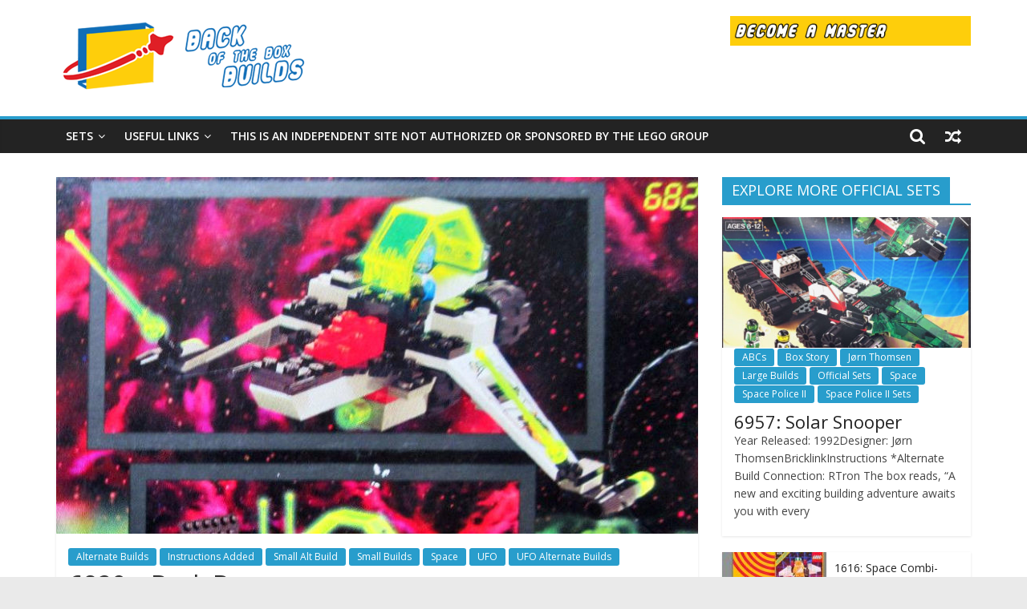

--- FILE ---
content_type: text/html; charset=UTF-8
request_url: https://www.backoftheboxbuilds.com/6829-back-b/
body_size: 17933
content:
<!DOCTYPE html>
<html lang="en-US">
<head>
			<meta charset="UTF-8" />
		<meta name="viewport" content="width=device-width, initial-scale=1">
		<link rel="profile" href="https://gmpg.org/xfn/11" />
		<meta name='robots' content='index, follow, max-image-preview:large, max-snippet:-1, max-video-preview:-1' />

	<!-- This site is optimized with the Yoast SEO plugin v19.4 - https://yoast.com/wordpress/plugins/seo/ -->
	<title>6829 - Back B - Back of the Box Builds</title>
	<link rel="canonical" href="https://www.backoftheboxbuilds.com/6829-back-b/" />
	<meta property="og:locale" content="en_US" />
	<meta property="og:type" content="article" />
	<meta property="og:title" content="6829 - Back B - Back of the Box Builds" />
	<meta property="og:description" content="From: 6829: Radon RoverName: Radon Scouter Instructions: View PDF Improved Instructions: View PDF" />
	<meta property="og:url" content="https://www.backoftheboxbuilds.com/6829-back-b/" />
	<meta property="og:site_name" content="Back of the Box Builds" />
	<meta property="article:published_time" content="2023-04-14T03:10:00+00:00" />
	<meta property="article:modified_time" content="2024-04-17T17:25:39+00:00" />
	<meta property="og:image" content="https://www.backoftheboxbuilds.com/wp-content/uploads/2020/08/6829_Back_B.jpg" />
	<meta property="og:image:width" content="882" />
	<meta property="og:image:height" content="458" />
	<meta property="og:image:type" content="image/jpeg" />
	<meta name="author" content="Master Builder" />
	<meta name="twitter:card" content="summary_large_image" />
	<meta name="twitter:label1" content="Written by" />
	<meta name="twitter:data1" content="Master Builder" />
	<script type="application/ld+json" class="yoast-schema-graph">{"@context":"https://schema.org","@graph":[{"@type":"Organization","@id":"https://www.backoftheboxbuilds.com/#organization","name":"Back of the Box Builds","url":"https://www.backoftheboxbuilds.com/","sameAs":[],"logo":{"@type":"ImageObject","inLanguage":"en-US","@id":"https://www.backoftheboxbuilds.com/#/schema/logo/image/","url":"https://www.backoftheboxbuilds.com/wp-content/uploads/2024/04/BOTBB_Featured-scaled.jpg","contentUrl":"https://www.backoftheboxbuilds.com/wp-content/uploads/2024/04/BOTBB_Featured-scaled.jpg","width":2560,"height":1791,"caption":"Back of the Box Builds"},"image":{"@id":"https://www.backoftheboxbuilds.com/#/schema/logo/image/"}},{"@type":"WebSite","@id":"https://www.backoftheboxbuilds.com/#website","url":"https://www.backoftheboxbuilds.com/","name":"Back of the Box Builds","description":"LEGO Alternate Builds!","publisher":{"@id":"https://www.backoftheboxbuilds.com/#organization"},"potentialAction":[{"@type":"SearchAction","target":{"@type":"EntryPoint","urlTemplate":"https://www.backoftheboxbuilds.com/?s={search_term_string}"},"query-input":"required name=search_term_string"}],"inLanguage":"en-US"},{"@type":"ImageObject","inLanguage":"en-US","@id":"https://www.backoftheboxbuilds.com/6829-back-b/#primaryimage","url":"https://www.backoftheboxbuilds.com/wp-content/uploads/2020/08/6829_Back_B.jpg","contentUrl":"https://www.backoftheboxbuilds.com/wp-content/uploads/2020/08/6829_Back_B.jpg","width":882,"height":458,"caption":"Back B"},{"@type":"WebPage","@id":"https://www.backoftheboxbuilds.com/6829-back-b/","url":"https://www.backoftheboxbuilds.com/6829-back-b/","name":"6829 - Back B - Back of the Box Builds","isPartOf":{"@id":"https://www.backoftheboxbuilds.com/#website"},"primaryImageOfPage":{"@id":"https://www.backoftheboxbuilds.com/6829-back-b/#primaryimage"},"image":{"@id":"https://www.backoftheboxbuilds.com/6829-back-b/#primaryimage"},"thumbnailUrl":"https://www.backoftheboxbuilds.com/wp-content/uploads/2020/08/6829_Back_B.jpg","datePublished":"2023-04-14T03:10:00+00:00","dateModified":"2024-04-17T17:25:39+00:00","breadcrumb":{"@id":"https://www.backoftheboxbuilds.com/6829-back-b/#breadcrumb"},"inLanguage":"en-US","potentialAction":[{"@type":"ReadAction","target":["https://www.backoftheboxbuilds.com/6829-back-b/"]}]},{"@type":"BreadcrumbList","@id":"https://www.backoftheboxbuilds.com/6829-back-b/#breadcrumb","itemListElement":[{"@type":"ListItem","position":1,"name":"Home","item":"https://www.backoftheboxbuilds.com/"},{"@type":"ListItem","position":2,"name":"6829 &#8211; Back B"}]},{"@type":"Article","@id":"https://www.backoftheboxbuilds.com/6829-back-b/#article","isPartOf":{"@id":"https://www.backoftheboxbuilds.com/6829-back-b/"},"author":{"name":"Master Builder","@id":"https://www.backoftheboxbuilds.com/#/schema/person/06eea27988f010d05cb5c763c24845c4"},"headline":"6829 &#8211; Back B","datePublished":"2023-04-14T03:10:00+00:00","dateModified":"2024-04-17T17:25:39+00:00","mainEntityOfPage":{"@id":"https://www.backoftheboxbuilds.com/6829-back-b/"},"wordCount":53,"commentCount":0,"publisher":{"@id":"https://www.backoftheboxbuilds.com/#organization"},"image":{"@id":"https://www.backoftheboxbuilds.com/6829-back-b/#primaryimage"},"thumbnailUrl":"https://www.backoftheboxbuilds.com/wp-content/uploads/2020/08/6829_Back_B.jpg","articleSection":["Alternate Builds","Instructions Added","Small Alt Build","Small Builds","Space","UFO","UFO Alternate Builds"],"inLanguage":"en-US"},{"@type":"Person","@id":"https://www.backoftheboxbuilds.com/#/schema/person/06eea27988f010d05cb5c763c24845c4","name":"Master Builder","image":{"@type":"ImageObject","inLanguage":"en-US","@id":"https://www.backoftheboxbuilds.com/#/schema/person/image/","url":"https://secure.gravatar.com/avatar/0db078672fd4aa719fa8e4c4dc55178a?s=96&d=mm&r=g","contentUrl":"https://secure.gravatar.com/avatar/0db078672fd4aa719fa8e4c4dc55178a?s=96&d=mm&r=g","caption":"Master Builder"},"sameAs":["http://www.backoftheboxbuilds.com"],"url":"https://www.backoftheboxbuilds.com/author/masterbuilder/"}]}</script>
	<!-- / Yoast SEO plugin. -->


<link rel='dns-prefetch' href='//www.backoftheboxbuilds.com' />
<link rel='dns-prefetch' href='//fonts.googleapis.com' />
<link rel="alternate" type="application/rss+xml" title="Back of the Box Builds &raquo; Feed" href="https://www.backoftheboxbuilds.com/feed/" />
<script type="text/javascript">
/* <![CDATA[ */
window._wpemojiSettings = {"baseUrl":"https:\/\/s.w.org\/images\/core\/emoji\/14.0.0\/72x72\/","ext":".png","svgUrl":"https:\/\/s.w.org\/images\/core\/emoji\/14.0.0\/svg\/","svgExt":".svg","source":{"concatemoji":"https:\/\/www.backoftheboxbuilds.com\/wp-includes\/js\/wp-emoji-release.min.js?ver=6.4.7"}};
/*! This file is auto-generated */
!function(i,n){var o,s,e;function c(e){try{var t={supportTests:e,timestamp:(new Date).valueOf()};sessionStorage.setItem(o,JSON.stringify(t))}catch(e){}}function p(e,t,n){e.clearRect(0,0,e.canvas.width,e.canvas.height),e.fillText(t,0,0);var t=new Uint32Array(e.getImageData(0,0,e.canvas.width,e.canvas.height).data),r=(e.clearRect(0,0,e.canvas.width,e.canvas.height),e.fillText(n,0,0),new Uint32Array(e.getImageData(0,0,e.canvas.width,e.canvas.height).data));return t.every(function(e,t){return e===r[t]})}function u(e,t,n){switch(t){case"flag":return n(e,"\ud83c\udff3\ufe0f\u200d\u26a7\ufe0f","\ud83c\udff3\ufe0f\u200b\u26a7\ufe0f")?!1:!n(e,"\ud83c\uddfa\ud83c\uddf3","\ud83c\uddfa\u200b\ud83c\uddf3")&&!n(e,"\ud83c\udff4\udb40\udc67\udb40\udc62\udb40\udc65\udb40\udc6e\udb40\udc67\udb40\udc7f","\ud83c\udff4\u200b\udb40\udc67\u200b\udb40\udc62\u200b\udb40\udc65\u200b\udb40\udc6e\u200b\udb40\udc67\u200b\udb40\udc7f");case"emoji":return!n(e,"\ud83e\udef1\ud83c\udffb\u200d\ud83e\udef2\ud83c\udfff","\ud83e\udef1\ud83c\udffb\u200b\ud83e\udef2\ud83c\udfff")}return!1}function f(e,t,n){var r="undefined"!=typeof WorkerGlobalScope&&self instanceof WorkerGlobalScope?new OffscreenCanvas(300,150):i.createElement("canvas"),a=r.getContext("2d",{willReadFrequently:!0}),o=(a.textBaseline="top",a.font="600 32px Arial",{});return e.forEach(function(e){o[e]=t(a,e,n)}),o}function t(e){var t=i.createElement("script");t.src=e,t.defer=!0,i.head.appendChild(t)}"undefined"!=typeof Promise&&(o="wpEmojiSettingsSupports",s=["flag","emoji"],n.supports={everything:!0,everythingExceptFlag:!0},e=new Promise(function(e){i.addEventListener("DOMContentLoaded",e,{once:!0})}),new Promise(function(t){var n=function(){try{var e=JSON.parse(sessionStorage.getItem(o));if("object"==typeof e&&"number"==typeof e.timestamp&&(new Date).valueOf()<e.timestamp+604800&&"object"==typeof e.supportTests)return e.supportTests}catch(e){}return null}();if(!n){if("undefined"!=typeof Worker&&"undefined"!=typeof OffscreenCanvas&&"undefined"!=typeof URL&&URL.createObjectURL&&"undefined"!=typeof Blob)try{var e="postMessage("+f.toString()+"("+[JSON.stringify(s),u.toString(),p.toString()].join(",")+"));",r=new Blob([e],{type:"text/javascript"}),a=new Worker(URL.createObjectURL(r),{name:"wpTestEmojiSupports"});return void(a.onmessage=function(e){c(n=e.data),a.terminate(),t(n)})}catch(e){}c(n=f(s,u,p))}t(n)}).then(function(e){for(var t in e)n.supports[t]=e[t],n.supports.everything=n.supports.everything&&n.supports[t],"flag"!==t&&(n.supports.everythingExceptFlag=n.supports.everythingExceptFlag&&n.supports[t]);n.supports.everythingExceptFlag=n.supports.everythingExceptFlag&&!n.supports.flag,n.DOMReady=!1,n.readyCallback=function(){n.DOMReady=!0}}).then(function(){return e}).then(function(){var e;n.supports.everything||(n.readyCallback(),(e=n.source||{}).concatemoji?t(e.concatemoji):e.wpemoji&&e.twemoji&&(t(e.twemoji),t(e.wpemoji)))}))}((window,document),window._wpemojiSettings);
/* ]]> */
</script>
<style id='wp-emoji-styles-inline-css' type='text/css'>

	img.wp-smiley, img.emoji {
		display: inline !important;
		border: none !important;
		box-shadow: none !important;
		height: 1em !important;
		width: 1em !important;
		margin: 0 0.07em !important;
		vertical-align: -0.1em !important;
		background: none !important;
		padding: 0 !important;
	}
</style>
<link rel='stylesheet' id='wp-block-library-css' href='https://www.backoftheboxbuilds.com/wp-includes/css/dist/block-library/style.min.css?ver=6.4.7' type='text/css' media='all' />
<style id='wp-block-library-theme-inline-css' type='text/css'>
.wp-block-audio figcaption{color:#555;font-size:13px;text-align:center}.is-dark-theme .wp-block-audio figcaption{color:hsla(0,0%,100%,.65)}.wp-block-audio{margin:0 0 1em}.wp-block-code{border:1px solid #ccc;border-radius:4px;font-family:Menlo,Consolas,monaco,monospace;padding:.8em 1em}.wp-block-embed figcaption{color:#555;font-size:13px;text-align:center}.is-dark-theme .wp-block-embed figcaption{color:hsla(0,0%,100%,.65)}.wp-block-embed{margin:0 0 1em}.blocks-gallery-caption{color:#555;font-size:13px;text-align:center}.is-dark-theme .blocks-gallery-caption{color:hsla(0,0%,100%,.65)}.wp-block-image figcaption{color:#555;font-size:13px;text-align:center}.is-dark-theme .wp-block-image figcaption{color:hsla(0,0%,100%,.65)}.wp-block-image{margin:0 0 1em}.wp-block-pullquote{border-bottom:4px solid;border-top:4px solid;color:currentColor;margin-bottom:1.75em}.wp-block-pullquote cite,.wp-block-pullquote footer,.wp-block-pullquote__citation{color:currentColor;font-size:.8125em;font-style:normal;text-transform:uppercase}.wp-block-quote{border-left:.25em solid;margin:0 0 1.75em;padding-left:1em}.wp-block-quote cite,.wp-block-quote footer{color:currentColor;font-size:.8125em;font-style:normal;position:relative}.wp-block-quote.has-text-align-right{border-left:none;border-right:.25em solid;padding-left:0;padding-right:1em}.wp-block-quote.has-text-align-center{border:none;padding-left:0}.wp-block-quote.is-large,.wp-block-quote.is-style-large,.wp-block-quote.is-style-plain{border:none}.wp-block-search .wp-block-search__label{font-weight:700}.wp-block-search__button{border:1px solid #ccc;padding:.375em .625em}:where(.wp-block-group.has-background){padding:1.25em 2.375em}.wp-block-separator.has-css-opacity{opacity:.4}.wp-block-separator{border:none;border-bottom:2px solid;margin-left:auto;margin-right:auto}.wp-block-separator.has-alpha-channel-opacity{opacity:1}.wp-block-separator:not(.is-style-wide):not(.is-style-dots){width:100px}.wp-block-separator.has-background:not(.is-style-dots){border-bottom:none;height:1px}.wp-block-separator.has-background:not(.is-style-wide):not(.is-style-dots){height:2px}.wp-block-table{margin:0 0 1em}.wp-block-table td,.wp-block-table th{word-break:normal}.wp-block-table figcaption{color:#555;font-size:13px;text-align:center}.is-dark-theme .wp-block-table figcaption{color:hsla(0,0%,100%,.65)}.wp-block-video figcaption{color:#555;font-size:13px;text-align:center}.is-dark-theme .wp-block-video figcaption{color:hsla(0,0%,100%,.65)}.wp-block-video{margin:0 0 1em}.wp-block-template-part.has-background{margin-bottom:0;margin-top:0;padding:1.25em 2.375em}
</style>
<style id='classic-theme-styles-inline-css' type='text/css'>
/*! This file is auto-generated */
.wp-block-button__link{color:#fff;background-color:#32373c;border-radius:9999px;box-shadow:none;text-decoration:none;padding:calc(.667em + 2px) calc(1.333em + 2px);font-size:1.125em}.wp-block-file__button{background:#32373c;color:#fff;text-decoration:none}
</style>
<style id='global-styles-inline-css' type='text/css'>
body{--wp--preset--color--black: #000000;--wp--preset--color--cyan-bluish-gray: #abb8c3;--wp--preset--color--white: #ffffff;--wp--preset--color--pale-pink: #f78da7;--wp--preset--color--vivid-red: #cf2e2e;--wp--preset--color--luminous-vivid-orange: #ff6900;--wp--preset--color--luminous-vivid-amber: #fcb900;--wp--preset--color--light-green-cyan: #7bdcb5;--wp--preset--color--vivid-green-cyan: #00d084;--wp--preset--color--pale-cyan-blue: #8ed1fc;--wp--preset--color--vivid-cyan-blue: #0693e3;--wp--preset--color--vivid-purple: #9b51e0;--wp--preset--gradient--vivid-cyan-blue-to-vivid-purple: linear-gradient(135deg,rgba(6,147,227,1) 0%,rgb(155,81,224) 100%);--wp--preset--gradient--light-green-cyan-to-vivid-green-cyan: linear-gradient(135deg,rgb(122,220,180) 0%,rgb(0,208,130) 100%);--wp--preset--gradient--luminous-vivid-amber-to-luminous-vivid-orange: linear-gradient(135deg,rgba(252,185,0,1) 0%,rgba(255,105,0,1) 100%);--wp--preset--gradient--luminous-vivid-orange-to-vivid-red: linear-gradient(135deg,rgba(255,105,0,1) 0%,rgb(207,46,46) 100%);--wp--preset--gradient--very-light-gray-to-cyan-bluish-gray: linear-gradient(135deg,rgb(238,238,238) 0%,rgb(169,184,195) 100%);--wp--preset--gradient--cool-to-warm-spectrum: linear-gradient(135deg,rgb(74,234,220) 0%,rgb(151,120,209) 20%,rgb(207,42,186) 40%,rgb(238,44,130) 60%,rgb(251,105,98) 80%,rgb(254,248,76) 100%);--wp--preset--gradient--blush-light-purple: linear-gradient(135deg,rgb(255,206,236) 0%,rgb(152,150,240) 100%);--wp--preset--gradient--blush-bordeaux: linear-gradient(135deg,rgb(254,205,165) 0%,rgb(254,45,45) 50%,rgb(107,0,62) 100%);--wp--preset--gradient--luminous-dusk: linear-gradient(135deg,rgb(255,203,112) 0%,rgb(199,81,192) 50%,rgb(65,88,208) 100%);--wp--preset--gradient--pale-ocean: linear-gradient(135deg,rgb(255,245,203) 0%,rgb(182,227,212) 50%,rgb(51,167,181) 100%);--wp--preset--gradient--electric-grass: linear-gradient(135deg,rgb(202,248,128) 0%,rgb(113,206,126) 100%);--wp--preset--gradient--midnight: linear-gradient(135deg,rgb(2,3,129) 0%,rgb(40,116,252) 100%);--wp--preset--font-size--small: 13px;--wp--preset--font-size--medium: 20px;--wp--preset--font-size--large: 36px;--wp--preset--font-size--x-large: 42px;--wp--preset--spacing--20: 0.44rem;--wp--preset--spacing--30: 0.67rem;--wp--preset--spacing--40: 1rem;--wp--preset--spacing--50: 1.5rem;--wp--preset--spacing--60: 2.25rem;--wp--preset--spacing--70: 3.38rem;--wp--preset--spacing--80: 5.06rem;--wp--preset--shadow--natural: 6px 6px 9px rgba(0, 0, 0, 0.2);--wp--preset--shadow--deep: 12px 12px 50px rgba(0, 0, 0, 0.4);--wp--preset--shadow--sharp: 6px 6px 0px rgba(0, 0, 0, 0.2);--wp--preset--shadow--outlined: 6px 6px 0px -3px rgba(255, 255, 255, 1), 6px 6px rgba(0, 0, 0, 1);--wp--preset--shadow--crisp: 6px 6px 0px rgba(0, 0, 0, 1);}:where(.is-layout-flex){gap: 0.5em;}:where(.is-layout-grid){gap: 0.5em;}body .is-layout-flow > .alignleft{float: left;margin-inline-start: 0;margin-inline-end: 2em;}body .is-layout-flow > .alignright{float: right;margin-inline-start: 2em;margin-inline-end: 0;}body .is-layout-flow > .aligncenter{margin-left: auto !important;margin-right: auto !important;}body .is-layout-constrained > .alignleft{float: left;margin-inline-start: 0;margin-inline-end: 2em;}body .is-layout-constrained > .alignright{float: right;margin-inline-start: 2em;margin-inline-end: 0;}body .is-layout-constrained > .aligncenter{margin-left: auto !important;margin-right: auto !important;}body .is-layout-constrained > :where(:not(.alignleft):not(.alignright):not(.alignfull)){max-width: var(--wp--style--global--content-size);margin-left: auto !important;margin-right: auto !important;}body .is-layout-constrained > .alignwide{max-width: var(--wp--style--global--wide-size);}body .is-layout-flex{display: flex;}body .is-layout-flex{flex-wrap: wrap;align-items: center;}body .is-layout-flex > *{margin: 0;}body .is-layout-grid{display: grid;}body .is-layout-grid > *{margin: 0;}:where(.wp-block-columns.is-layout-flex){gap: 2em;}:where(.wp-block-columns.is-layout-grid){gap: 2em;}:where(.wp-block-post-template.is-layout-flex){gap: 1.25em;}:where(.wp-block-post-template.is-layout-grid){gap: 1.25em;}.has-black-color{color: var(--wp--preset--color--black) !important;}.has-cyan-bluish-gray-color{color: var(--wp--preset--color--cyan-bluish-gray) !important;}.has-white-color{color: var(--wp--preset--color--white) !important;}.has-pale-pink-color{color: var(--wp--preset--color--pale-pink) !important;}.has-vivid-red-color{color: var(--wp--preset--color--vivid-red) !important;}.has-luminous-vivid-orange-color{color: var(--wp--preset--color--luminous-vivid-orange) !important;}.has-luminous-vivid-amber-color{color: var(--wp--preset--color--luminous-vivid-amber) !important;}.has-light-green-cyan-color{color: var(--wp--preset--color--light-green-cyan) !important;}.has-vivid-green-cyan-color{color: var(--wp--preset--color--vivid-green-cyan) !important;}.has-pale-cyan-blue-color{color: var(--wp--preset--color--pale-cyan-blue) !important;}.has-vivid-cyan-blue-color{color: var(--wp--preset--color--vivid-cyan-blue) !important;}.has-vivid-purple-color{color: var(--wp--preset--color--vivid-purple) !important;}.has-black-background-color{background-color: var(--wp--preset--color--black) !important;}.has-cyan-bluish-gray-background-color{background-color: var(--wp--preset--color--cyan-bluish-gray) !important;}.has-white-background-color{background-color: var(--wp--preset--color--white) !important;}.has-pale-pink-background-color{background-color: var(--wp--preset--color--pale-pink) !important;}.has-vivid-red-background-color{background-color: var(--wp--preset--color--vivid-red) !important;}.has-luminous-vivid-orange-background-color{background-color: var(--wp--preset--color--luminous-vivid-orange) !important;}.has-luminous-vivid-amber-background-color{background-color: var(--wp--preset--color--luminous-vivid-amber) !important;}.has-light-green-cyan-background-color{background-color: var(--wp--preset--color--light-green-cyan) !important;}.has-vivid-green-cyan-background-color{background-color: var(--wp--preset--color--vivid-green-cyan) !important;}.has-pale-cyan-blue-background-color{background-color: var(--wp--preset--color--pale-cyan-blue) !important;}.has-vivid-cyan-blue-background-color{background-color: var(--wp--preset--color--vivid-cyan-blue) !important;}.has-vivid-purple-background-color{background-color: var(--wp--preset--color--vivid-purple) !important;}.has-black-border-color{border-color: var(--wp--preset--color--black) !important;}.has-cyan-bluish-gray-border-color{border-color: var(--wp--preset--color--cyan-bluish-gray) !important;}.has-white-border-color{border-color: var(--wp--preset--color--white) !important;}.has-pale-pink-border-color{border-color: var(--wp--preset--color--pale-pink) !important;}.has-vivid-red-border-color{border-color: var(--wp--preset--color--vivid-red) !important;}.has-luminous-vivid-orange-border-color{border-color: var(--wp--preset--color--luminous-vivid-orange) !important;}.has-luminous-vivid-amber-border-color{border-color: var(--wp--preset--color--luminous-vivid-amber) !important;}.has-light-green-cyan-border-color{border-color: var(--wp--preset--color--light-green-cyan) !important;}.has-vivid-green-cyan-border-color{border-color: var(--wp--preset--color--vivid-green-cyan) !important;}.has-pale-cyan-blue-border-color{border-color: var(--wp--preset--color--pale-cyan-blue) !important;}.has-vivid-cyan-blue-border-color{border-color: var(--wp--preset--color--vivid-cyan-blue) !important;}.has-vivid-purple-border-color{border-color: var(--wp--preset--color--vivid-purple) !important;}.has-vivid-cyan-blue-to-vivid-purple-gradient-background{background: var(--wp--preset--gradient--vivid-cyan-blue-to-vivid-purple) !important;}.has-light-green-cyan-to-vivid-green-cyan-gradient-background{background: var(--wp--preset--gradient--light-green-cyan-to-vivid-green-cyan) !important;}.has-luminous-vivid-amber-to-luminous-vivid-orange-gradient-background{background: var(--wp--preset--gradient--luminous-vivid-amber-to-luminous-vivid-orange) !important;}.has-luminous-vivid-orange-to-vivid-red-gradient-background{background: var(--wp--preset--gradient--luminous-vivid-orange-to-vivid-red) !important;}.has-very-light-gray-to-cyan-bluish-gray-gradient-background{background: var(--wp--preset--gradient--very-light-gray-to-cyan-bluish-gray) !important;}.has-cool-to-warm-spectrum-gradient-background{background: var(--wp--preset--gradient--cool-to-warm-spectrum) !important;}.has-blush-light-purple-gradient-background{background: var(--wp--preset--gradient--blush-light-purple) !important;}.has-blush-bordeaux-gradient-background{background: var(--wp--preset--gradient--blush-bordeaux) !important;}.has-luminous-dusk-gradient-background{background: var(--wp--preset--gradient--luminous-dusk) !important;}.has-pale-ocean-gradient-background{background: var(--wp--preset--gradient--pale-ocean) !important;}.has-electric-grass-gradient-background{background: var(--wp--preset--gradient--electric-grass) !important;}.has-midnight-gradient-background{background: var(--wp--preset--gradient--midnight) !important;}.has-small-font-size{font-size: var(--wp--preset--font-size--small) !important;}.has-medium-font-size{font-size: var(--wp--preset--font-size--medium) !important;}.has-large-font-size{font-size: var(--wp--preset--font-size--large) !important;}.has-x-large-font-size{font-size: var(--wp--preset--font-size--x-large) !important;}
.wp-block-navigation a:where(:not(.wp-element-button)){color: inherit;}
:where(.wp-block-post-template.is-layout-flex){gap: 1.25em;}:where(.wp-block-post-template.is-layout-grid){gap: 1.25em;}
:where(.wp-block-columns.is-layout-flex){gap: 2em;}:where(.wp-block-columns.is-layout-grid){gap: 2em;}
.wp-block-pullquote{font-size: 1.5em;line-height: 1.6;}
</style>
<link rel='stylesheet' id='dashicons-css' href='https://www.backoftheboxbuilds.com/wp-includes/css/dashicons.min.css?ver=6.4.7' type='text/css' media='all' />
<link rel='stylesheet' id='everest-forms-general-css' href='https://www.backoftheboxbuilds.com/wp-content/plugins/everest-forms/assets/css/everest-forms.css?ver=3.3.0' type='text/css' media='all' />
<link rel='stylesheet' id='jquery-intl-tel-input-css' href='https://www.backoftheboxbuilds.com/wp-content/plugins/everest-forms/assets/css/intlTelInput.css?ver=3.3.0' type='text/css' media='all' />
<link rel='stylesheet' id='parent-style-css' href='https://www.backoftheboxbuilds.com/wp-content/themes/colormag-pro/style.css?ver=6.4.7' type='text/css' media='all' />
<link rel='stylesheet' id='child-style-css' href='https://www.backoftheboxbuilds.com/wp-content/themes/ColorMag-Pro-Child/style.css?ver=1.0' type='text/css' media='all' />
<link rel='stylesheet' id='colormag_style-css' href='https://www.backoftheboxbuilds.com/wp-content/themes/ColorMag-Pro-Child/style.css?ver=3.2.9' type='text/css' media='all' />
<link rel='stylesheet' id='colormag-fontawesome-css' href='https://www.backoftheboxbuilds.com/wp-content/themes/colormag-pro/fontawesome/css/font-awesome.min.css?ver=3.2.9' type='text/css' media='all' />
<link rel='stylesheet' id='colormag_googlefonts-css' href='//fonts.googleapis.com/css?family=Open+Sans%3A600%2Cregular&#038;subset=latin&#038;1&#038;display=swap&#038;ver=3.2.9' type='text/css' media='all' />
<link rel='stylesheet' id='slb_core-css' href='https://www.backoftheboxbuilds.com/wp-content/plugins/simple-lightbox/client/css/app.css?ver=2.7.1' type='text/css' media='all' />
<link rel='stylesheet' id='myStyleSheets-css' href='https://www.backoftheboxbuilds.com/wp-content/plugins/wp-latest-posts/css/wplp_front.css?ver=6.4.7' type='text/css' media='all' />
<link rel='stylesheet' id='myFonts-css' href='https://fonts.googleapis.com/css?family=Raleway%3A400%2C500%2C600%2C700%2C800%2C900%7CAlegreya%3A400%2C400italic%2C700%2C700italic%2C900%2C900italic%7CVarela+Round&#038;subset=latin%2Clatin-ext&#038;ver=6.4.7' type='text/css' media='all' />
<script type="text/javascript" src="https://www.backoftheboxbuilds.com/wp-includes/js/jquery/jquery.min.js?ver=3.7.1" id="jquery-core-js"></script>
<script type="text/javascript" src="https://www.backoftheboxbuilds.com/wp-includes/js/jquery/jquery-migrate.min.js?ver=3.4.1" id="jquery-migrate-js"></script>
<!--[if lte IE 8]>
<script type="text/javascript" src="https://www.backoftheboxbuilds.com/wp-content/themes/colormag-pro/js/html5shiv.min.js?ver=3.2.9" id="html5-js"></script>
<![endif]-->
<link rel="https://api.w.org/" href="https://www.backoftheboxbuilds.com/wp-json/" /><link rel="alternate" type="application/json" href="https://www.backoftheboxbuilds.com/wp-json/wp/v2/posts/2418" /><link rel="EditURI" type="application/rsd+xml" title="RSD" href="https://www.backoftheboxbuilds.com/xmlrpc.php?rsd" />
<meta name="generator" content="WordPress 6.4.7" />
<meta name="generator" content="Everest Forms 3.3.0" />
<link rel='shortlink' href='https://www.backoftheboxbuilds.com/?p=2418' />
<link rel="alternate" type="application/json+oembed" href="https://www.backoftheboxbuilds.com/wp-json/oembed/1.0/embed?url=https%3A%2F%2Fwww.backoftheboxbuilds.com%2F6829-back-b%2F" />
<link rel="alternate" type="text/xml+oembed" href="https://www.backoftheboxbuilds.com/wp-json/oembed/1.0/embed?url=https%3A%2F%2Fwww.backoftheboxbuilds.com%2F6829-back-b%2F&#038;format=xml" />
<!-- Global site tag (gtag.js) - Google Analytics -->
<script async src="https://www.googletagmanager.com/gtag/js?id=UA-148023572-1"></script>
<script>
  window.dataLayer = window.dataLayer || [];
  function gtag(){dataLayer.push(arguments);}
  gtag('js', new Date());

  gtag('config', 'UA-148023572-1');
</script><link rel="icon" href="https://www.backoftheboxbuilds.com/wp-content/uploads/2019/09/BOTBB_START_TEXT_WHITE_150x150.jpg" sizes="32x32" />
<link rel="icon" href="https://www.backoftheboxbuilds.com/wp-content/uploads/2019/09/BOTBB_START_TEXT_WHITE_150x150.jpg" sizes="192x192" />
<link rel="apple-touch-icon" href="https://www.backoftheboxbuilds.com/wp-content/uploads/2019/09/BOTBB_START_TEXT_WHITE_150x150.jpg" />
<meta name="msapplication-TileImage" content="https://www.backoftheboxbuilds.com/wp-content/uploads/2019/09/BOTBB_START_TEXT_WHITE_150x150.jpg" />
		<style type="text/css" id="wp-custom-css">
			.below-entry-meta {
display: none;
}

.home .entry-content, .archive .entry-content {
    display: none;
}

/* Remove previous & next in single posts */
.default-wp-page {
    display: none;
}

		</style>
		</head>

<body class="post-template-default single single-post postid-2418 single-format-standard wp-custom-logo wp-embed-responsive everest-forms-no-js  wide">

		<div id="page" class="hfeed site">
				<a class="skip-link screen-reader-text" href="#main">Skip to content</a>
				<header id="masthead" class="site-header clearfix ">
				<div id="header-text-nav-container" class="clearfix">
		
		<div class="inner-wrap">
			<div id="header-text-nav-wrap" class="clearfix">

				<div id="header-left-section">
											<div id="header-logo-image">
							<a href="https://www.backoftheboxbuilds.com/" class="custom-logo-link" rel="home"><img width="325" height="100" src="https://www.backoftheboxbuilds.com/wp-content/uploads/2022/01/BOTBB_START_LOGO_TEXT_325x100.png" class="custom-logo" alt="Back of the Box Builds" decoding="async" srcset="" sizes="(max-width: 325px) 100vw, 325px" /></a>						</div><!-- #header-logo-image -->
						
					<div id="header-text" class="screen-reader-text">
													<h3 id="site-title">
								<a href="https://www.backoftheboxbuilds.com/" title="Back of the Box Builds" rel="home">Back of the Box Builds</a>
							</h3>
						
													<p id="site-description">
								LEGO Alternate Builds!							</p><!-- #site-description -->
											</div><!-- #header-text -->
				</div><!-- #header-left-section -->

				<div id="header-right-section">
											<div id="header-right-sidebar" class="clearfix">
							<aside id="colormag_300x250_advertisement_widget-8" class="widget widget_300x250_advertisement clearfix">
		<div class="advertisement_300x250">
			<div class="advertisement-content"><a href="http://botbb.io/master-builder" class="single_ad_300x250" target="_blank" rel="nofollow"><img src="https://www.backoftheboxbuilds.com/wp-content/uploads/2023/08/BOTBB_Master_Builder_Ad_Banner_728x90-1.gif" width="300" height="250" alt=""></a></div>		</div>

		</aside>						</div>
										</div><!-- #header-right-section -->

			</div><!-- #header-text-nav-wrap -->
		</div><!-- .inner-wrap -->

		
			<nav id="site-navigation"
				 class="main-navigation clearfix">
				<div class="inner-wrap clearfix">
					
											<div class="search-random-icons-container">
							
		<div class="random-post">
							<a href="https://www.backoftheboxbuilds.com/6712-back-a/" title="View a random post">
					<i class="fa fa-random"></i>
				</a>
					</div>

										<div class="top-search-wrap">
									<i class="fa fa-search search-top"></i>
									<div class="search-form-top">
										
<form action="https://www.backoftheboxbuilds.com/" class="search-form searchform clearfix" method="get" role="search">

	<div class="search-wrap">
		<input type="search"
		       class="s field"
		       name="s"
		       value=""
		       placeholder="Search"
		/>

		<button class="search-icon" type="submit"></button>
	</div>

</form><!-- .searchform -->
									</div>
								</div>
													</div>
					
					<p class="menu-toggle"></p>
					<div class="menu-primary-container"><ul id="menu-primary" class="menu"><li id="menu-item-993" class="menu-item menu-item-type-custom menu-item-object-custom menu-item-has-children menu-item-993"><a>SETS</a>
<ul class="sub-menu">
	<li id="menu-item-1507" class="menu-item menu-item-type-post_type menu-item-object-page menu-item-1507"><a href="https://www.backoftheboxbuilds.com/adventurers/">Adventurers</a></li>
	<li id="menu-item-1556" class="menu-item menu-item-type-post_type menu-item-object-page menu-item-1556"><a href="https://www.backoftheboxbuilds.com/aquazone/">Aquazone</a></li>
	<li id="menu-item-3228" class="menu-item menu-item-type-post_type menu-item-object-page menu-item-3228"><a href="https://www.backoftheboxbuilds.com/belville/">Belville</a></li>
	<li id="menu-item-1036" class="menu-item menu-item-type-post_type menu-item-object-page menu-item-1036"><a href="https://www.backoftheboxbuilds.com/building-set-with-people/">Building Set with People</a></li>
	<li id="menu-item-996" class="menu-item menu-item-type-post_type menu-item-object-page menu-item-996"><a href="https://www.backoftheboxbuilds.com/castle/">Castle</a></li>
	<li id="menu-item-5186" class="menu-item menu-item-type-post_type menu-item-object-page menu-item-5186"><a href="https://www.backoftheboxbuilds.com/duplo/">Duplo</a></li>
	<li id="menu-item-8658" class="menu-item menu-item-type-post_type menu-item-object-page menu-item-8658"><a href="https://www.backoftheboxbuilds.com/fabuland/">Fabuland</a></li>
	<li id="menu-item-3288" class="menu-item menu-item-type-post_type menu-item-object-page menu-item-3288"><a href="https://www.backoftheboxbuilds.com/harry-potter/">Harry Potter</a></li>
	<li id="menu-item-2709" class="menu-item menu-item-type-post_type menu-item-object-page menu-item-2709"><a href="https://www.backoftheboxbuilds.com/holiday-and-event/">Holiday and Event</a></li>
	<li id="menu-item-7942" class="menu-item menu-item-type-post_type menu-item-object-page menu-item-7942"><a href="https://www.backoftheboxbuilds.com/legoland/">LEGOLAND</a></li>
	<li id="menu-item-2797" class="menu-item menu-item-type-post_type menu-item-object-page menu-item-2797"><a href="https://www.backoftheboxbuilds.com/model-team/">Model Team</a></li>
	<li id="menu-item-998" class="menu-item menu-item-type-post_type menu-item-object-page menu-item-998"><a href="https://www.backoftheboxbuilds.com/pirates/">Pirates</a></li>
	<li id="menu-item-997" class="menu-item menu-item-type-post_type menu-item-object-page menu-item-997"><a href="https://www.backoftheboxbuilds.com/space/">Space</a></li>
	<li id="menu-item-1725" class="menu-item menu-item-type-post_type menu-item-object-page menu-item-1725"><a href="https://www.backoftheboxbuilds.com/star-wars/">Star Wars</a></li>
	<li id="menu-item-1035" class="menu-item menu-item-type-post_type menu-item-object-page menu-item-1035"><a href="https://www.backoftheboxbuilds.com/technic/">Technic</a></li>
	<li id="menu-item-995" class="menu-item menu-item-type-post_type menu-item-object-page menu-item-995"><a href="https://www.backoftheboxbuilds.com/town/">Town</a></li>
	<li id="menu-item-7941" class="menu-item menu-item-type-post_type menu-item-object-page menu-item-7941"><a href="https://www.backoftheboxbuilds.com/universal-building-set/">Universal Building Set</a></li>
	<li id="menu-item-1735" class="menu-item menu-item-type-post_type menu-item-object-page menu-item-1735"><a href="https://www.backoftheboxbuilds.com/western/">Western</a></li>
	<li id="menu-item-9164" class="menu-item menu-item-type-post_type menu-item-object-page menu-item-9164"><a href="https://www.backoftheboxbuilds.com/more-sets/">More Sets</a></li>
	<li id="menu-item-3833" class="menu-item menu-item-type-post_type menu-item-object-page menu-item-3833"><a href="https://www.backoftheboxbuilds.com/misc/">Misc</a></li>
</ul>
</li>
<li id="menu-item-994" class="menu-item menu-item-type-custom menu-item-object-custom menu-item-has-children menu-item-994"><a>USEFUL LINKS</a>
<ul class="sub-menu">
	<li id="menu-item-999" class="menu-item menu-item-type-post_type menu-item-object-page menu-item-999"><a href="https://www.backoftheboxbuilds.com/submit-instructions/">Submit Instructions!</a></li>
	<li id="menu-item-1001" class="menu-item menu-item-type-custom menu-item-object-custom menu-item-1001"><a href="https://www.backoftheboxbuilds.com/category/instructions-added/">New Instructions</a></li>
	<li id="menu-item-5614" class="menu-item menu-item-type-custom menu-item-object-custom menu-item-5614"><a href="https://www.backoftheboxbuilds.com/category/official-sets/">New Official Sets</a></li>
	<li id="menu-item-1000" class="menu-item menu-item-type-custom menu-item-object-custom menu-item-1000"><a href="https://www.backoftheboxbuilds.com/category/alternate-builds/">New Alternate Builds</a></li>
	<li id="menu-item-1002" class="menu-item menu-item-type-custom menu-item-object-custom menu-item-1002"><a href="https://www.backoftheboxbuilds.com/minifigs/">Minifigs</a></li>
	<li id="menu-item-1003" class="menu-item menu-item-type-custom menu-item-object-custom menu-item-1003"><a href="https://www.backoftheboxbuilds.com/category/build-size/very-small-builds/">Very Small Builds</a></li>
	<li id="menu-item-1004" class="menu-item menu-item-type-custom menu-item-object-custom menu-item-1004"><a href="https://www.backoftheboxbuilds.com/category/build-size/small-builds/">Small Builds</a></li>
	<li id="menu-item-1005" class="menu-item menu-item-type-custom menu-item-object-custom menu-item-1005"><a href="https://www.backoftheboxbuilds.com/category/build-size/medium-builds/">Medium Builds</a></li>
	<li id="menu-item-1006" class="menu-item menu-item-type-custom menu-item-object-custom menu-item-1006"><a href="https://www.backoftheboxbuilds.com/category/build-size/large-builds/">Large Builds</a></li>
	<li id="menu-item-1007" class="menu-item menu-item-type-custom menu-item-object-custom menu-item-1007"><a href="https://www.backoftheboxbuilds.com/category/build-size/extra-large-builds/">Extra Large Builds</a></li>
	<li id="menu-item-2013" class="menu-item menu-item-type-post_type menu-item-object-page menu-item-2013"><a href="https://www.backoftheboxbuilds.com/about/">How BOTBB was Built</a></li>
</ul>
</li>
<li id="menu-item-460" class="menu-item menu-item-type-post_type menu-item-object-page menu-item-460"><a href="https://www.backoftheboxbuilds.com/submit-instructions/">THIS IS AN INDEPENDENT SITE NOT AUTHORIZED OR SPONSORED BY THE LEGO GROUP</a></li>
</ul></div>
				</div>
			</nav>

				</div><!-- #header-text-nav-container -->
				</header><!-- #masthead -->
				<div id="main" class="clearfix">
				<div class="inner-wrap clearfix">
		
	
	<div id="primary">
		<div id="content" class="clearfix ">

			
<article id="post-2418" class="post-2418 post type-post status-publish format-standard has-post-thumbnail hentry category-alternate-builds category-instructions-added category-small-alt-build category-small-builds category-space category-ufo category-ufo-alternate-builds">
	
	
				<div class="featured-image">
				<img width="800" height="445" src="https://www.backoftheboxbuilds.com/wp-content/uploads/2020/08/6829_Back_B-800x445.jpg" class="attachment-colormag-featured-image size-colormag-featured-image wp-post-image" alt="" decoding="async" fetchpriority="high" />			</div>

			
	<div class="article-content clearfix">

		<div class="above-entry-meta"><span class="cat-links"><a href="https://www.backoftheboxbuilds.com/category/alternate-builds/"  rel="category tag">Alternate Builds</a>&nbsp;<a href="https://www.backoftheboxbuilds.com/category/instructions-added/"  rel="category tag">Instructions Added</a>&nbsp;<a href="https://www.backoftheboxbuilds.com/category/instructions-added/small-alt-build/"  rel="category tag">Small Alt Build</a>&nbsp;<a href="https://www.backoftheboxbuilds.com/category/build-size/small-builds/"  rel="category tag">Small Builds</a>&nbsp;<a href="https://www.backoftheboxbuilds.com/category/space/"  rel="category tag">Space</a>&nbsp;<a href="https://www.backoftheboxbuilds.com/category/space/ufo/"  rel="category tag">UFO</a>&nbsp;<a href="https://www.backoftheboxbuilds.com/category/space/ufo/ufo-alternate-builds/"  rel="category tag">UFO Alternate Builds</a>&nbsp;</span></div>
			<header class="entry-header">
				<h1 class="entry-title">
					6829 &#8211; Back B				</h1>
			</header>

			<div class="below-entry-meta "><span class="posted-on"><a href="https://www.backoftheboxbuilds.com/6829-back-b/" title="3:10 am" rel="bookmark"><i class="fa fa-calendar-o"></i> <time class="entry-date published" datetime="2023-04-14T03:10:00+00:00">April 14, 2023</time><time class="updated" datetime="2024-04-17T17:25:39+00:00">April 17, 2024</time></a></span>		<span class="byline">
			<span class="author vcard">
				<i class="fa fa-user"></i>
				<a class="url fn n"
				href="https://www.backoftheboxbuilds.com/author/masterbuilder/"
				title="Master Builder"
				>
					Master Builder				</a>
			</span>
		</span>

		<span class="post-views"><i class="fa fa-eye"></i><span class="total-views">4195 Views</span></span></div>
		<div class="entry-content clearfix">
			<p>From: <a href="https://www.backoftheboxbuilds.com/set-6829">6829: Radon Rover</a><br>Name: <em><em>Radon Scouter</em></em> <span id='easy-footnote-1-2418' class='easy-footnote-margin-adjust'></span><span class='easy-footnote'><a href='#easy-footnote-bottom-1-2418' title='Name and PDF submitted on August 7, 2020 by: &lt;a href=&quot;https://www.backoftheboxbuilds.com/?s=Reddish+Blue&quot;&gt;Reddish Blue&lt;/a&gt;'><sup>1</sup></a></span><br>Instructions: <a href="https://www.backoftheboxbuilds.com/wp-content/uploads/2020/08/6829_Back_B_Instructions.pdf" target="_blank" rel="noreferrer noopener">View PDF</a></p>



<p><strong>Improved Instructions:</strong> <a href="https://www.backoftheboxbuilds.com/wp-content/uploads/2024/04/UFO-Radon-Rover-6829-B.pdf" target="_blank" rel="noreferrer noopener">View PDF</a> <span id='easy-footnote-2-2418' class='easy-footnote-margin-adjust'></span><span class='easy-footnote'><a href='#easy-footnote-bottom-2-2418' title='Master Builder Notes &amp;#8211; These instructions are made to look more like official instructions. PDF submitted on April 14, 2024 by: &lt;a href=&quot;https://www.backoftheboxbuilds.com/?s=Blocky+Dragon&quot;&gt;Blocky Dragon&lt;/a&gt;'><sup>2</sup></a></span></p>



<figure class="wp-block-gallery has-nested-images columns-0 is-cropped wp-block-gallery-1 is-layout-flex wp-block-gallery-is-layout-flex">
<figure class="wp-block-image size-large"><a href="https://www.backoftheboxbuilds.com/6829-back-b" data-slb-active="1" data-slb-asset="1965621884" data-slb-internal="0" data-slb-group="2418" class="custom-link no-lightbox" onclick="event.stopPropagation()" target="_self" rel=""><img decoding="async" width="882" height="458" data-id="2419" src="https://www.backoftheboxbuilds.com/wp-content/uploads/2020/08/6829_Back_B.jpg" alt="" class="wp-image-2419" srcset="https://www.backoftheboxbuilds.com/wp-content/uploads/2020/08/6829_Back_B.jpg 882w, https://www.backoftheboxbuilds.com/wp-content/uploads/2020/08/6829_Back_B-300x156.jpg 300w, https://www.backoftheboxbuilds.com/wp-content/uploads/2020/08/6829_Back_B-768x399.jpg 768w" sizes="(max-width: 882px) 100vw, 882px" /></a></figure>
</figure>
<div class="easy-footnote-title"><h4>Contributions</h4></div><ol class="easy-footnotes-wrapper"><li class="easy-footnote-single"><span id="easy-footnote-bottom-1-2418" class="easy-footnote-margin-adjust"></span>Name and PDF submitted on August 7, 2020 by: <a href="https://www.backoftheboxbuilds.com/?s=Reddish+Blue">Reddish Blue</a><a class="easy-footnote-to-top" href="#easy-footnote-1-2418"></a></li><li class="easy-footnote-single"><span id="easy-footnote-bottom-2-2418" class="easy-footnote-margin-adjust"></span>Master Builder Notes &#8211; These instructions are made to look more like official instructions. PDF submitted on April 14, 2024 by: <a href="https://www.backoftheboxbuilds.com/?s=Blocky+Dragon">Blocky Dragon</a><a class="easy-footnote-to-top" href="#easy-footnote-2-2418"></a></li></ol>		</div>

			</div>

	</article>

			
			<ul class="default-wp-page clearfix">
				<li class="previous"><a href="https://www.backoftheboxbuilds.com/6829-back-a/" rel="prev"><span class="meta-nav">&larr;</span> 6829 &#8211; Back A</a></li>
				<li class="next"><a href="https://www.backoftheboxbuilds.com/6037-back-b/" rel="next">6037 &#8211; Back B <span class="meta-nav">&rarr;</span></a></li>
			</ul>

			
	<div class="related-posts-wrapper style-one">

		<h4 class="related-posts-main-title">
			<i class="fa fa-thumbs-up"></i><span>You May Also Like</span>
		</h4>

		<div class="related-posts clearfix ">

							<div class="single-related-posts">

											<div class="related-posts-thumbnail">
							<a href="https://www.backoftheboxbuilds.com/6350-back-a/" title="6350 &#8211; Back A">
								<img width="390" height="205" src="https://www.backoftheboxbuilds.com/wp-content/uploads/2020/04/6350_Back_A-390x205.jpg" class="attachment-colormag-featured-post-medium size-colormag-featured-post-medium wp-post-image" alt="" decoding="async" loading="lazy" />							</a>
						</div>
					
					<div class="article-content">
						<h3 class="entry-title">
							<a href="https://www.backoftheboxbuilds.com/6350-back-a/" rel="bookmark" title="6350 &#8211; Back A">
								6350 &#8211; Back A							</a>
						</h3><!--/.post-title-->

						<div class="below-entry-meta "><span class="posted-on"><a href="https://www.backoftheboxbuilds.com/6350-back-a/" title="3:59 pm" rel="bookmark"><i class="fa fa-calendar-o"></i> <time class="entry-date published" datetime="2020-04-09T15:59:02+00:00">April 9, 2020</time><time class="updated" datetime="2020-04-09T15:59:04+00:00">April 9, 2020</time></a></span>		<span class="byline">
			<span class="author vcard">
				<i class="fa fa-user"></i>
				<a class="url fn n"
				href="https://www.backoftheboxbuilds.com/author/masterbuilder/"
				title="Master Builder"
				>
					Master Builder				</a>
			</span>
		</span>

		</div>					</div>

				</div><!--/.related-->
							<div class="single-related-posts">

											<div class="related-posts-thumbnail">
							<a href="https://www.backoftheboxbuilds.com/6899-back-b/" title="6899 &#8211; Back B">
								<img width="390" height="205" src="https://www.backoftheboxbuilds.com/wp-content/uploads/2022/01/6899_Back_B-390x205.jpg" class="attachment-colormag-featured-post-medium size-colormag-featured-post-medium wp-post-image" alt="" decoding="async" loading="lazy" />							</a>
						</div>
					
					<div class="article-content">
						<h3 class="entry-title">
							<a href="https://www.backoftheboxbuilds.com/6899-back-b/" rel="bookmark" title="6899 &#8211; Back B">
								6899 &#8211; Back B							</a>
						</h3><!--/.post-title-->

						<div class="below-entry-meta "><span class="posted-on"><a href="https://www.backoftheboxbuilds.com/6899-back-b/" title="10:21 pm" rel="bookmark"><i class="fa fa-calendar-o"></i> <time class="entry-date published" datetime="2023-02-05T22:21:00+00:00">February 5, 2023</time><time class="updated" datetime="2023-02-13T20:48:55+00:00">February 13, 2023</time></a></span>		<span class="byline">
			<span class="author vcard">
				<i class="fa fa-user"></i>
				<a class="url fn n"
				href="https://www.backoftheboxbuilds.com/author/masterbuilder/"
				title="Master Builder"
				>
					Master Builder				</a>
			</span>
		</span>

		</div>					</div>

				</div><!--/.related-->
							<div class="single-related-posts">

											<div class="related-posts-thumbnail">
							<a href="https://www.backoftheboxbuilds.com/book-250-page-28-29/" title="Book 250 &#8211; Page 28-29">
								<img width="390" height="205" src="https://www.backoftheboxbuilds.com/wp-content/uploads/2021/11/250p28-29-390x205.jpg" class="attachment-colormag-featured-post-medium size-colormag-featured-post-medium wp-post-image" alt="" decoding="async" loading="lazy" />							</a>
						</div>
					
					<div class="article-content">
						<h3 class="entry-title">
							<a href="https://www.backoftheboxbuilds.com/book-250-page-28-29/" rel="bookmark" title="Book 250 &#8211; Page 28-29">
								Book 250 &#8211; Page 28-29							</a>
						</h3><!--/.post-title-->

						<div class="below-entry-meta "><span class="posted-on"><a href="https://www.backoftheboxbuilds.com/book-250-page-28-29/" title="5:24 pm" rel="bookmark"><i class="fa fa-calendar-o"></i> <time class="entry-date published" datetime="2024-01-22T17:24:00+00:00">January 22, 2024</time><time class="updated" datetime="2024-01-25T20:11:10+00:00">January 25, 2024</time></a></span>		<span class="byline">
			<span class="author vcard">
				<i class="fa fa-user"></i>
				<a class="url fn n"
				href="https://www.backoftheboxbuilds.com/author/masterbuilder/"
				title="Master Builder"
				>
					Master Builder				</a>
			</span>
		</span>

		</div>					</div>

				</div><!--/.related-->
							<div class="single-related-posts">

											<div class="related-posts-thumbnail">
							<a href="https://www.backoftheboxbuilds.com/6363-back-b/" title="6363 &#8211; Back B">
								<img width="304" height="205" src="https://www.backoftheboxbuilds.com/wp-content/uploads/2023/02/6363_Back_B-304x205.jpg" class="attachment-colormag-featured-post-medium size-colormag-featured-post-medium wp-post-image" alt="" decoding="async" loading="lazy" />							</a>
						</div>
					
					<div class="article-content">
						<h3 class="entry-title">
							<a href="https://www.backoftheboxbuilds.com/6363-back-b/" rel="bookmark" title="6363 &#8211; Back B">
								6363 &#8211; Back B							</a>
						</h3><!--/.post-title-->

						<div class="below-entry-meta "><span class="posted-on"><a href="https://www.backoftheboxbuilds.com/6363-back-b/" title="7:17 pm" rel="bookmark"><i class="fa fa-calendar-o"></i> <time class="entry-date published" datetime="2023-02-17T19:17:17+00:00">February 17, 2023</time><time class="updated" datetime="2023-02-18T00:43:02+00:00">February 18, 2023</time></a></span>		<span class="byline">
			<span class="author vcard">
				<i class="fa fa-user"></i>
				<a class="url fn n"
				href="https://www.backoftheboxbuilds.com/author/masterbuilder/"
				title="Master Builder"
				>
					Master Builder				</a>
			</span>
		</span>

		</div>					</div>

				</div><!--/.related-->
							<div class="single-related-posts">

											<div class="related-posts-thumbnail">
							<a href="https://www.backoftheboxbuilds.com/6545-back-a/" title="6545 &#8211; Back A">
								<img width="390" height="205" src="https://www.backoftheboxbuilds.com/wp-content/uploads/2022/06/6545_Back_A-390x205.jpg" class="attachment-colormag-featured-post-medium size-colormag-featured-post-medium wp-post-image" alt="" decoding="async" loading="lazy" />							</a>
						</div>
					
					<div class="article-content">
						<h3 class="entry-title">
							<a href="https://www.backoftheboxbuilds.com/6545-back-a/" rel="bookmark" title="6545 &#8211; Back A">
								6545 &#8211; Back A							</a>
						</h3><!--/.post-title-->

						<div class="below-entry-meta "><span class="posted-on"><a href="https://www.backoftheboxbuilds.com/6545-back-a/" title="8:36 pm" rel="bookmark"><i class="fa fa-calendar-o"></i> <time class="entry-date published" datetime="2022-06-02T20:36:11+00:00">June 2, 2022</time><time class="updated" datetime="2022-06-02T20:36:13+00:00">June 2, 2022</time></a></span>		<span class="byline">
			<span class="author vcard">
				<i class="fa fa-user"></i>
				<a class="url fn n"
				href="https://www.backoftheboxbuilds.com/author/masterbuilder/"
				title="Master Builder"
				>
					Master Builder				</a>
			</span>
		</span>

		</div>					</div>

				</div><!--/.related-->
							<div class="single-related-posts">

											<div class="related-posts-thumbnail">
							<a href="https://www.backoftheboxbuilds.com/6296-back-c/" title="6296 &#8211; Back C">
								<img width="390" height="205" src="https://www.backoftheboxbuilds.com/wp-content/uploads/2022/01/6296_Back_C-390x205.jpg" class="attachment-colormag-featured-post-medium size-colormag-featured-post-medium wp-post-image" alt="" decoding="async" loading="lazy" />							</a>
						</div>
					
					<div class="article-content">
						<h3 class="entry-title">
							<a href="https://www.backoftheboxbuilds.com/6296-back-c/" rel="bookmark" title="6296 &#8211; Back C">
								6296 &#8211; Back C							</a>
						</h3><!--/.post-title-->

						<div class="below-entry-meta "><span class="posted-on"><a href="https://www.backoftheboxbuilds.com/6296-back-c/" title="6:44 pm" rel="bookmark"><i class="fa fa-calendar-o"></i> <time class="entry-date published" datetime="2022-01-12T18:44:01+00:00">January 12, 2022</time><time class="updated" datetime="2022-01-12T18:44:03+00:00">January 12, 2022</time></a></span>		<span class="byline">
			<span class="author vcard">
				<i class="fa fa-user"></i>
				<a class="url fn n"
				href="https://www.backoftheboxbuilds.com/author/masterbuilder/"
				title="Master Builder"
				>
					Master Builder				</a>
			</span>
		</span>

		</div>					</div>

				</div><!--/.related-->
			
		</div><!--/.post-related-->

	</div>

			</div><!-- #content -->
			</div><!-- #primary -->


<div id="secondary">
	
	<aside id="colormag_featured_posts_vertical_widget-2" class="widget widget_featured_posts widget_featured_posts_vertical widget_featured_meta clearfix">
		<h3 class="widget-title" ><span >EXPLORE MORE OFFICIAL SETS</span></h3><div class="first-post">
			<div class="single-article clearfix">
				<figure><a href="https://www.backoftheboxbuilds.com/set-6957/" title="6957: Solar Snooper"><img width="390" height="205" src="https://www.backoftheboxbuilds.com/wp-content/uploads/2022/03/6957_Front-390x205.jpg" class="attachment-colormag-featured-post-medium size-colormag-featured-post-medium wp-post-image" alt="6957: Solar Snooper" title="6957: Solar Snooper" decoding="async" loading="lazy" /></a></figure>
				<div class="article-content">
					<div class="above-entry-meta"><span class="cat-links"><a href="https://www.backoftheboxbuilds.com/category/abcs/"  rel="category tag">ABCs</a>&nbsp;<a href="https://www.backoftheboxbuilds.com/category/box-story/"  rel="category tag">Box Story</a>&nbsp;<a href="https://www.backoftheboxbuilds.com/category/official-lego-designer/jorn-thomsen/"  rel="category tag">Jørn Thomsen</a>&nbsp;<a href="https://www.backoftheboxbuilds.com/category/build-size/large-builds/"  rel="category tag">Large Builds</a>&nbsp;<a href="https://www.backoftheboxbuilds.com/category/official-sets/"  rel="category tag">Official Sets</a>&nbsp;<a href="https://www.backoftheboxbuilds.com/category/space/"  rel="category tag">Space</a>&nbsp;<a href="https://www.backoftheboxbuilds.com/category/space/space-police-ii/"  rel="category tag">Space Police II</a>&nbsp;<a href="https://www.backoftheboxbuilds.com/category/space/space-police-ii/space-police-ii-sets/"  rel="category tag">Space Police II Sets</a>&nbsp;</span></div><h3 class="entry-title">			<a href="https://www.backoftheboxbuilds.com/set-6957/" title="6957: Solar Snooper">
			6957: Solar Snooper			</a>
		</h3><div class="below-entry-meta "><span class="posted-on"><a href="https://www.backoftheboxbuilds.com/set-6957/" title="8:50 pm" rel="bookmark"><i class="fa fa-calendar-o"></i> <time class="entry-date published" datetime="2022-03-18T20:50:32+00:00">March 18, 2022</time><time class="updated" datetime="2025-02-18T16:14:24+00:00">February 18, 2025</time></a></span>		<span class="byline">
			<span class="author vcard">
				<i class="fa fa-user"></i>
				<a class="url fn n"
				href="https://www.backoftheboxbuilds.com/author/masterbuilder/"
				title="Master Builder"
				>
					Master Builder				</a>
			</span>
		</span>

		</div>
											<div class="entry-content">
							<p>Year Released: 1992Designer: Jørn ThomsenBricklinkInstructions *Alternate Build Connection: RTron The box reads, “A new and exciting building adventure awaits you with every</p>
						</div>
									</div>
			</div>

			</div><div class="following-post">
			<div class="single-article clearfix">
				<figure><a href="https://www.backoftheboxbuilds.com/set-1616/" title="1616: Space Combi-Pack"><img width="130" height="90" src="https://www.backoftheboxbuilds.com/wp-content/uploads/2023/09/1616_Front-130x90.jpg" class="attachment-colormag-featured-post-small size-colormag-featured-post-small wp-post-image" alt="1616: Space Combi-Pack" title="1616: Space Combi-Pack" decoding="async" loading="lazy" srcset="https://www.backoftheboxbuilds.com/wp-content/uploads/2023/09/1616_Front-130x90.jpg 130w, https://www.backoftheboxbuilds.com/wp-content/uploads/2023/09/1616_Front-392x272.jpg 392w" sizes="(max-width: 130px) 100vw, 130px" /></a></figure>
				<div class="article-content">
					<div class="above-entry-meta"><span class="cat-links"><a href="https://www.backoftheboxbuilds.com/category/bonus-value-packs/"  rel="category tag">Bonus/Value Packs</a>&nbsp;<a href="https://www.backoftheboxbuilds.com/category/space/futuron/futuron-sets/"  rel="category tag">Futron Sets</a>&nbsp;<a href="https://www.backoftheboxbuilds.com/category/space/futuron/"  rel="category tag">Futuron</a>&nbsp;<a href="https://www.backoftheboxbuilds.com/category/official-sets/"  rel="category tag">Official Sets</a>&nbsp;<a href="https://www.backoftheboxbuilds.com/category/build-size/small-builds/"  rel="category tag">Small Builds</a>&nbsp;<a href="https://www.backoftheboxbuilds.com/category/space/"  rel="category tag">Space</a>&nbsp;</span></div><h3 class="entry-title">			<a href="https://www.backoftheboxbuilds.com/set-1616/" title="1616: Space Combi-Pack">
			1616: Space Combi-Pack			</a>
		</h3><div class="below-entry-meta "><span class="posted-on"><a href="https://www.backoftheboxbuilds.com/set-1616/" title="3:19 am" rel="bookmark"><i class="fa fa-calendar-o"></i> <time class="entry-date published" datetime="2023-09-06T03:19:55+00:00">September 6, 2023</time><time class="updated" datetime="2023-09-06T15:24:00+00:00">September 6, 2023</time></a></span>		<span class="byline">
			<span class="author vcard">
				<i class="fa fa-user"></i>
				<a class="url fn n"
				href="https://www.backoftheboxbuilds.com/author/masterbuilder/"
				title="Master Builder"
				>
					Master Builder				</a>
			</span>
		</span>

		</div>
									</div>
			</div>

			
			<div class="single-article clearfix">
				<figure><a href="https://www.backoftheboxbuilds.com/set-2160/" title="2160: Crystal Scavenger"><img width="130" height="90" src="https://www.backoftheboxbuilds.com/wp-content/uploads/2023/04/2160_Front-130x90.jpeg" class="attachment-colormag-featured-post-small size-colormag-featured-post-small wp-post-image" alt="2160: Crystal Scavenger" title="2160: Crystal Scavenger" decoding="async" loading="lazy" srcset="https://www.backoftheboxbuilds.com/wp-content/uploads/2023/04/2160_Front-130x90.jpeg 130w, https://www.backoftheboxbuilds.com/wp-content/uploads/2023/04/2160_Front-392x272.jpeg 392w" sizes="(max-width: 130px) 100vw, 130px" /></a></figure>
				<div class="article-content">
					<div class="above-entry-meta"><span class="cat-links"><a href="https://www.backoftheboxbuilds.com/category/aquazone/aquaraiders-i/"  rel="category tag">Aquaraiders I</a>&nbsp;<a href="https://www.backoftheboxbuilds.com/category/aquazone/"  rel="category tag">Aquazone</a>&nbsp;<a href="https://www.backoftheboxbuilds.com/category/aquazone/aquazone-sets/"  rel="category tag">Aquazone Sets</a>&nbsp;<a href="https://www.backoftheboxbuilds.com/category/build-size/medium-builds/"  rel="category tag">Medium Builds</a>&nbsp;<a href="https://www.backoftheboxbuilds.com/category/official-sets/"  rel="category tag">Official Sets</a>&nbsp;</span></div><h3 class="entry-title">			<a href="https://www.backoftheboxbuilds.com/set-2160/" title="2160: Crystal Scavenger">
			2160: Crystal Scavenger			</a>
		</h3><div class="below-entry-meta "><span class="posted-on"><a href="https://www.backoftheboxbuilds.com/set-2160/" title="3:07 pm" rel="bookmark"><i class="fa fa-calendar-o"></i> <time class="entry-date published" datetime="2023-04-25T15:07:41+00:00">April 25, 2023</time><time class="updated" datetime="2023-04-25T15:10:59+00:00">April 25, 2023</time></a></span>		<span class="byline">
			<span class="author vcard">
				<i class="fa fa-user"></i>
				<a class="url fn n"
				href="https://www.backoftheboxbuilds.com/author/masterbuilder/"
				title="Master Builder"
				>
					Master Builder				</a>
			</span>
		</span>

		</div>
									</div>
			</div>

			
			<div class="single-article clearfix">
				<figure><a href="https://www.backoftheboxbuilds.com/set-4709/" title="4709: Hogwarts Castle"><img width="130" height="90" src="https://www.backoftheboxbuilds.com/wp-content/uploads/2021/04/4709_Front-130x90.jpg" class="attachment-colormag-featured-post-small size-colormag-featured-post-small wp-post-image" alt="4709: Hogwarts Castle" title="4709: Hogwarts Castle" decoding="async" loading="lazy" srcset="https://www.backoftheboxbuilds.com/wp-content/uploads/2021/04/4709_Front-130x90.jpg 130w, https://www.backoftheboxbuilds.com/wp-content/uploads/2021/04/4709_Front-392x272.jpg 392w" sizes="(max-width: 130px) 100vw, 130px" /></a></figure>
				<div class="article-content">
					<div class="above-entry-meta"><span class="cat-links"><a href="https://www.backoftheboxbuilds.com/category/build-size/extra-large-builds/"  rel="category tag">Extra Large Builds</a>&nbsp;<a href="https://www.backoftheboxbuilds.com/category/official-sets/harry-potter/"  rel="category tag">Harry Potter</a>&nbsp;<a href="https://www.backoftheboxbuilds.com/category/official-sets/harry-potter/harry-potter-sets/"  rel="category tag">Harry Potter Sets</a>&nbsp;<a href="https://www.backoftheboxbuilds.com/category/official-sets/"  rel="category tag">Official Sets</a>&nbsp;<a href="https://www.backoftheboxbuilds.com/category/official-sets/harry-potter/sorcerers-stone/"  rel="category tag">Sorcerer's Stone</a>&nbsp;</span></div><h3 class="entry-title">			<a href="https://www.backoftheboxbuilds.com/set-4709/" title="4709: Hogwarts Castle">
			4709: Hogwarts Castle			</a>
		</h3><div class="below-entry-meta "><span class="posted-on"><a href="https://www.backoftheboxbuilds.com/set-4709/" title="5:47 pm" rel="bookmark"><i class="fa fa-calendar-o"></i> <time class="entry-date published" datetime="2021-04-16T17:47:58+00:00">April 16, 2021</time><time class="updated" datetime="2021-07-13T16:24:39+00:00">July 13, 2021</time></a></span>		<span class="byline">
			<span class="author vcard">
				<i class="fa fa-user"></i>
				<a class="url fn n"
				href="https://www.backoftheboxbuilds.com/author/masterbuilder/"
				title="Master Builder"
				>
					Master Builder				</a>
			</span>
		</span>

		</div>
									</div>
			</div>

			
			<div class="single-article clearfix">
				<figure><a href="https://www.backoftheboxbuilds.com/set-6198/" title="6198: Stingray Stormer"><img width="130" height="90" src="https://www.backoftheboxbuilds.com/wp-content/uploads/2019/10/6198-Front-130x90.jpg" class="attachment-colormag-featured-post-small size-colormag-featured-post-small wp-post-image" alt="6198: Stingray Stormer" title="6198: Stingray Stormer" decoding="async" loading="lazy" srcset="https://www.backoftheboxbuilds.com/wp-content/uploads/2019/10/6198-Front-130x90.jpg 130w, https://www.backoftheboxbuilds.com/wp-content/uploads/2019/10/6198-Front-392x272.jpg 392w" sizes="(max-width: 130px) 100vw, 130px" /></a></figure>
				<div class="article-content">
					<div class="above-entry-meta"><span class="cat-links"><a href="https://www.backoftheboxbuilds.com/category/aquazone/"  rel="category tag">Aquazone</a>&nbsp;<a href="https://www.backoftheboxbuilds.com/category/aquazone/aquazone-sets/"  rel="category tag">Aquazone Sets</a>&nbsp;<a href="https://www.backoftheboxbuilds.com/category/build-size/large-builds/"  rel="category tag">Large Builds</a>&nbsp;<a href="https://www.backoftheboxbuilds.com/category/official-sets/"  rel="category tag">Official Sets</a>&nbsp;<a href="https://www.backoftheboxbuilds.com/category/aquazone/stingrays/"  rel="category tag">Stingrays</a>&nbsp;</span></div><h3 class="entry-title">			<a href="https://www.backoftheboxbuilds.com/set-6198/" title="6198: Stingray Stormer">
			6198: Stingray Stormer			</a>
		</h3><div class="below-entry-meta "><span class="posted-on"><a href="https://www.backoftheboxbuilds.com/set-6198/" title="3:56 am" rel="bookmark"><i class="fa fa-calendar-o"></i> <time class="entry-date published" datetime="2019-10-29T03:56:36+00:00">October 29, 2019</time><time class="updated" datetime="2020-04-04T13:06:43+00:00">April 4, 2020</time></a></span>		<span class="byline">
			<span class="author vcard">
				<i class="fa fa-user"></i>
				<a class="url fn n"
				href="https://www.backoftheboxbuilds.com/author/masterbuilder/"
				title="Master Builder"
				>
					Master Builder				</a>
			</span>
		</span>

		</div>
									</div>
			</div>

			
			<div class="single-article clearfix">
				<figure><a href="https://www.backoftheboxbuilds.com/set-6514/" title="6514: Trail Ranger"><img width="130" height="90" src="https://www.backoftheboxbuilds.com/wp-content/uploads/2022/05/6514_Front-130x90.jpg" class="attachment-colormag-featured-post-small size-colormag-featured-post-small wp-post-image" alt="6514: Trail Ranger" title="6514: Trail Ranger" decoding="async" loading="lazy" srcset="https://www.backoftheboxbuilds.com/wp-content/uploads/2022/05/6514_Front-130x90.jpg 130w, https://www.backoftheboxbuilds.com/wp-content/uploads/2022/05/6514_Front-392x272.jpg 392w" sizes="(max-width: 130px) 100vw, 130px" /></a></figure>
				<div class="article-content">
					<div class="above-entry-meta"><span class="cat-links"><a href="https://www.backoftheboxbuilds.com/category/town/classic-town/"  rel="category tag">Classic Town</a>&nbsp;<a href="https://www.backoftheboxbuilds.com/category/official-sets/"  rel="category tag">Official Sets</a>&nbsp;<a href="https://www.backoftheboxbuilds.com/category/town/classic-town/recreation/"  rel="category tag">Recreation</a>&nbsp;<a href="https://www.backoftheboxbuilds.com/category/build-size/small-builds/"  rel="category tag">Small Builds</a>&nbsp;<a href="https://www.backoftheboxbuilds.com/category/town/"  rel="category tag">Town</a>&nbsp;<a href="https://www.backoftheboxbuilds.com/category/town/town-sets/"  rel="category tag">Town Sets</a>&nbsp;</span></div><h3 class="entry-title">			<a href="https://www.backoftheboxbuilds.com/set-6514/" title="6514: Trail Ranger">
			6514: Trail Ranger			</a>
		</h3><div class="below-entry-meta "><span class="posted-on"><a href="https://www.backoftheboxbuilds.com/set-6514/" title="9:57 pm" rel="bookmark"><i class="fa fa-calendar-o"></i> <time class="entry-date published" datetime="2022-05-10T21:57:48+00:00">May 10, 2022</time><time class="updated" datetime="2022-05-10T22:03:24+00:00">May 10, 2022</time></a></span>		<span class="byline">
			<span class="author vcard">
				<i class="fa fa-user"></i>
				<a class="url fn n"
				href="https://www.backoftheboxbuilds.com/author/masterbuilder/"
				title="Master Builder"
				>
					Master Builder				</a>
			</span>
		</span>

		</div>
									</div>
			</div>

			
			<div class="single-article clearfix">
				<figure><a href="https://www.backoftheboxbuilds.com/set-6805/" title="6805: Astro Dasher"><img width="130" height="90" src="https://www.backoftheboxbuilds.com/wp-content/uploads/2025/12/6805_Front-130x90.jpg" class="attachment-colormag-featured-post-small size-colormag-featured-post-small wp-post-image" alt="6805: Astro Dasher" title="6805: Astro Dasher" decoding="async" loading="lazy" srcset="https://www.backoftheboxbuilds.com/wp-content/uploads/2025/12/6805_Front-130x90.jpg 130w, https://www.backoftheboxbuilds.com/wp-content/uploads/2025/12/6805_Front-392x272.jpg 392w" sizes="(max-width: 130px) 100vw, 130px" /></a></figure>
				<div class="article-content">
					<div class="above-entry-meta"><span class="cat-links"><a href="https://www.backoftheboxbuilds.com/category/space/classic-space/"  rel="category tag">Classic Space</a>&nbsp;<a href="https://www.backoftheboxbuilds.com/category/space/classic-space/classic-space-sets/"  rel="category tag">Classic Space Sets</a>&nbsp;<a href="https://www.backoftheboxbuilds.com/category/official-sets/"  rel="category tag">Official Sets</a>&nbsp;<a href="https://www.backoftheboxbuilds.com/category/space/"  rel="category tag">Space</a>&nbsp;<a href="https://www.backoftheboxbuilds.com/category/build-size/very-small-builds/"  rel="category tag">Very Small Builds</a>&nbsp;</span></div><h3 class="entry-title">			<a href="https://www.backoftheboxbuilds.com/set-6805/" title="6805: Astro Dasher">
			6805: Astro Dasher			</a>
		</h3><div class="below-entry-meta "><span class="posted-on"><a href="https://www.backoftheboxbuilds.com/set-6805/" title="3:29 pm" rel="bookmark"><i class="fa fa-calendar-o"></i> <time class="entry-date published" datetime="2025-12-10T15:29:18+00:00">December 10, 2025</time><time class="updated" datetime="2025-12-10T15:35:04+00:00">December 10, 2025</time></a></span>		<span class="byline">
			<span class="author vcard">
				<i class="fa fa-user"></i>
				<a class="url fn n"
				href="https://www.backoftheboxbuilds.com/author/masterbuilder/"
				title="Master Builder"
				>
					Master Builder				</a>
			</span>
		</span>

		</div>
									</div>
			</div>

			
			<div class="single-article clearfix">
				<figure><a href="https://www.backoftheboxbuilds.com/set-6991/" title="6991: Monorail Transport Base"><img width="130" height="90" src="https://www.backoftheboxbuilds.com/wp-content/uploads/2019/09/6991_Front-130x90.jpg" class="attachment-colormag-featured-post-small size-colormag-featured-post-small wp-post-image" alt="6991: Monorail Transport Base" title="6991: Monorail Transport Base" decoding="async" loading="lazy" srcset="https://www.backoftheboxbuilds.com/wp-content/uploads/2019/09/6991_Front-130x90.jpg 130w, https://www.backoftheboxbuilds.com/wp-content/uploads/2019/09/6991_Front-392x272.jpg 392w" sizes="(max-width: 130px) 100vw, 130px" /></a></figure>
				<div class="article-content">
					<div class="above-entry-meta"><span class="cat-links"><a href="https://www.backoftheboxbuilds.com/category/build-size/extra-large-builds/"  rel="category tag">Extra Large Builds</a>&nbsp;<a href="https://www.backoftheboxbuilds.com/category/official-lego-designer/jorn-thomsen/"  rel="category tag">Jørn Thomsen</a>&nbsp;<a href="https://www.backoftheboxbuilds.com/category/official-sets/"  rel="category tag">Official Sets</a>&nbsp;<a href="https://www.backoftheboxbuilds.com/category/space/"  rel="category tag">Space</a>&nbsp;<a href="https://www.backoftheboxbuilds.com/category/space/unitron/"  rel="category tag">Unitron</a>&nbsp;<a href="https://www.backoftheboxbuilds.com/category/space/unitron/unitron-sets/"  rel="category tag">Unitron Sets</a>&nbsp;</span></div><h3 class="entry-title">			<a href="https://www.backoftheboxbuilds.com/set-6991/" title="6991: Monorail Transport Base">
			6991: Monorail Transport Base			</a>
		</h3><div class="below-entry-meta "><span class="posted-on"><a href="https://www.backoftheboxbuilds.com/set-6991/" title="2:16 am" rel="bookmark"><i class="fa fa-calendar-o"></i> <time class="entry-date published" datetime="2019-09-28T02:16:46+00:00">September 28, 2019</time><time class="updated" datetime="2023-07-29T18:33:31+00:00">July 29, 2023</time></a></span>		<span class="byline">
			<span class="author vcard">
				<i class="fa fa-user"></i>
				<a class="url fn n"
				href="https://www.backoftheboxbuilds.com/author/masterbuilder/"
				title="Master Builder"
				>
					Master Builder				</a>
			</span>
		</span>

		</div>
									</div>
			</div>

			
			<div class="single-article clearfix">
				<figure><a href="https://www.backoftheboxbuilds.com/set-6548/" title="6548: Octan Gas Station"><img width="130" height="90" src="https://www.backoftheboxbuilds.com/wp-content/uploads/2021/10/6548_Front-130x90.jpg" class="attachment-colormag-featured-post-small size-colormag-featured-post-small wp-post-image" alt="6548: Octan Gas Station" title="6548: Octan Gas Station" decoding="async" loading="lazy" srcset="https://www.backoftheboxbuilds.com/wp-content/uploads/2021/10/6548_Front-130x90.jpg 130w, https://www.backoftheboxbuilds.com/wp-content/uploads/2021/10/6548_Front-300x210.jpg 300w, https://www.backoftheboxbuilds.com/wp-content/uploads/2021/10/6548_Front-1024x716.jpg 1024w, https://www.backoftheboxbuilds.com/wp-content/uploads/2021/10/6548_Front-768x537.jpg 768w, https://www.backoftheboxbuilds.com/wp-content/uploads/2021/10/6548_Front-392x272.jpg 392w, https://www.backoftheboxbuilds.com/wp-content/uploads/2021/10/6548_Front.jpg 1464w" sizes="(max-width: 130px) 100vw, 130px" /></a></figure>
				<div class="article-content">
					<div class="above-entry-meta"><span class="cat-links"><a href="https://www.backoftheboxbuilds.com/category/town/town-jr/gas-station-town-jr/"  rel="category tag">Gas Station</a>&nbsp;<a href="https://www.backoftheboxbuilds.com/category/build-size/medium-builds/"  rel="category tag">Medium Builds</a>&nbsp;<a href="https://www.backoftheboxbuilds.com/category/official-sets/"  rel="category tag">Official Sets</a>&nbsp;<a href="https://www.backoftheboxbuilds.com/category/town/"  rel="category tag">Town</a>&nbsp;<a href="https://www.backoftheboxbuilds.com/category/town/town-jr/"  rel="category tag">Town Jr</a>&nbsp;<a href="https://www.backoftheboxbuilds.com/category/town/town-sets/"  rel="category tag">Town Sets</a>&nbsp;</span></div><h3 class="entry-title">			<a href="https://www.backoftheboxbuilds.com/set-6548/" title="6548: Octan Gas Station">
			6548: Octan Gas Station			</a>
		</h3><div class="below-entry-meta "><span class="posted-on"><a href="https://www.backoftheboxbuilds.com/set-6548/" title="6:06 pm" rel="bookmark"><i class="fa fa-calendar-o"></i> <time class="entry-date published" datetime="2021-10-12T18:06:14+00:00">October 12, 2021</time><time class="updated" datetime="2021-10-12T18:09:20+00:00">October 12, 2021</time></a></span>		<span class="byline">
			<span class="author vcard">
				<i class="fa fa-user"></i>
				<a class="url fn n"
				href="https://www.backoftheboxbuilds.com/author/masterbuilder/"
				title="Master Builder"
				>
					Master Builder				</a>
			</span>
		</span>

		</div>
									</div>
			</div>

			
			<div class="single-article clearfix">
				<figure><a href="https://www.backoftheboxbuilds.com/set-928/" title="928 (497): Galaxy Explorer"><img width="130" height="90" src="https://www.backoftheboxbuilds.com/wp-content/uploads/2020/11/497_Front-130x90.jpg" class="attachment-colormag-featured-post-small size-colormag-featured-post-small wp-post-image" alt="928 (497): Galaxy Explorer" title="928 (497): Galaxy Explorer" decoding="async" loading="lazy" srcset="https://www.backoftheboxbuilds.com/wp-content/uploads/2020/11/497_Front-130x90.jpg 130w, https://www.backoftheboxbuilds.com/wp-content/uploads/2020/11/497_Front-392x272.jpg 392w" sizes="(max-width: 130px) 100vw, 130px" /></a></figure>
				<div class="article-content">
					<div class="above-entry-meta"><span class="cat-links"><a href="https://www.backoftheboxbuilds.com/category/abcs/"  rel="category tag">ABCs</a>&nbsp;<a href="https://www.backoftheboxbuilds.com/category/space/classic-space/"  rel="category tag">Classic Space</a>&nbsp;<a href="https://www.backoftheboxbuilds.com/category/space/classic-space/classic-space-sets/"  rel="category tag">Classic Space Sets</a>&nbsp;<a href="https://www.backoftheboxbuilds.com/category/different-box-versions/"  rel="category tag">Different Box Versions</a>&nbsp;<a href="https://www.backoftheboxbuilds.com/category/different-set-numbers/"  rel="category tag">Different Set Numbers</a>&nbsp;<a href="https://www.backoftheboxbuilds.com/category/official-lego-designer/jens-nygaard-knudsen/"  rel="category tag">Jens Nygaard Knudsen</a>&nbsp;<a href="https://www.backoftheboxbuilds.com/category/build-size/large-builds/"  rel="category tag">Large Builds</a>&nbsp;<a href="https://www.backoftheboxbuilds.com/category/ll-link/"  rel="category tag">LL Link</a>&nbsp;<a href="https://www.backoftheboxbuilds.com/category/official-sets/"  rel="category tag">Official Sets</a>&nbsp;<a href="https://www.backoftheboxbuilds.com/category/space/"  rel="category tag">Space</a>&nbsp;</span></div><h3 class="entry-title">			<a href="https://www.backoftheboxbuilds.com/set-928/" title="928 (497): Galaxy Explorer">
			928 (497): Galaxy Explorer			</a>
		</h3><div class="below-entry-meta "><span class="posted-on"><a href="https://www.backoftheboxbuilds.com/set-928/" title="10:47 pm" rel="bookmark"><i class="fa fa-calendar-o"></i> <time class="entry-date published" datetime="2020-11-24T22:47:29+00:00">November 24, 2020</time><time class="updated" datetime="2024-08-15T03:29:56+00:00">August 15, 2024</time></a></span>		<span class="byline">
			<span class="author vcard">
				<i class="fa fa-user"></i>
				<a class="url fn n"
				href="https://www.backoftheboxbuilds.com/author/masterbuilder/"
				title="Master Builder"
				>
					Master Builder				</a>
			</span>
		</span>

		</div>
									</div>
			</div>

			
			<div class="single-article clearfix">
				<figure><a href="https://www.backoftheboxbuilds.com/set-6800/" title="6800 (6816, Kabaya: Space 2): Cyber Blaster"><img width="130" height="90" src="https://www.backoftheboxbuilds.com/wp-content/uploads/2024/10/6800_Front-130x90.jpg" class="attachment-colormag-featured-post-small size-colormag-featured-post-small wp-post-image" alt="6800 (6816, Kabaya: Space 2): Cyber Blaster" title="6800 (6816, Kabaya: Space 2): Cyber Blaster" decoding="async" loading="lazy" srcset="https://www.backoftheboxbuilds.com/wp-content/uploads/2024/10/6800_Front-130x90.jpg 130w, https://www.backoftheboxbuilds.com/wp-content/uploads/2024/10/6800_Front-392x272.jpg 392w" sizes="(max-width: 130px) 100vw, 130px" /></a></figure>
				<div class="article-content">
					<div class="above-entry-meta"><span class="cat-links"><a href="https://www.backoftheboxbuilds.com/category/official-sets/"  rel="category tag">Official Sets</a>&nbsp;<a href="https://www.backoftheboxbuilds.com/category/space/"  rel="category tag">Space</a>&nbsp;<a href="https://www.backoftheboxbuilds.com/category/space/ufo/"  rel="category tag">UFO</a>&nbsp;<a href="https://www.backoftheboxbuilds.com/category/space/ufo/ufo-sets/"  rel="category tag">UFO Sets</a>&nbsp;<a href="https://www.backoftheboxbuilds.com/category/build-size/very-small-builds/"  rel="category tag">Very Small Builds</a>&nbsp;</span></div><h3 class="entry-title">			<a href="https://www.backoftheboxbuilds.com/set-6800/" title="6800 (6816, Kabaya: Space 2): Cyber Blaster">
			6800 (6816, Kabaya: Space 2): Cyber Blaster			</a>
		</h3><div class="below-entry-meta "><span class="posted-on"><a href="https://www.backoftheboxbuilds.com/set-6800/" title="1:56 pm" rel="bookmark"><i class="fa fa-calendar-o"></i> <time class="entry-date published" datetime="2024-10-04T13:56:18+00:00">October 4, 2024</time><time class="updated" datetime="2025-02-25T23:47:16+00:00">February 25, 2025</time></a></span>		<span class="byline">
			<span class="author vcard">
				<i class="fa fa-user"></i>
				<a class="url fn n"
				href="https://www.backoftheboxbuilds.com/author/masterbuilder/"
				title="Master Builder"
				>
					Master Builder				</a>
			</span>
		</span>

		</div>
									</div>
			</div>

			
			<div class="single-article clearfix">
				<figure><a href="https://www.backoftheboxbuilds.com/set-6761/" title="6761: Bandit&#8217;s Secret Hide-Out"><img width="130" height="90" src="https://www.backoftheboxbuilds.com/wp-content/uploads/2021/12/6761_Front-130x90.jpg" class="attachment-colormag-featured-post-small size-colormag-featured-post-small wp-post-image" alt="6761: Bandit&#8217;s Secret Hide-Out" title="6761: Bandit&#8217;s Secret Hide-Out" decoding="async" loading="lazy" srcset="https://www.backoftheboxbuilds.com/wp-content/uploads/2021/12/6761_Front-130x90.jpg 130w, https://www.backoftheboxbuilds.com/wp-content/uploads/2021/12/6761_Front-392x272.jpg 392w" sizes="(max-width: 130px) 100vw, 130px" /></a></figure>
				<div class="article-content">
					<div class="above-entry-meta"><span class="cat-links"><a href="https://www.backoftheboxbuilds.com/category/box-story/"  rel="category tag">Box Story</a>&nbsp;<a href="https://www.backoftheboxbuilds.com/category/western/cowboys/"  rel="category tag">Cowboys</a>&nbsp;<a href="https://www.backoftheboxbuilds.com/category/official-lego-designer/jorn-thomsen/"  rel="category tag">Jørn Thomsen</a>&nbsp;<a href="https://www.backoftheboxbuilds.com/category/build-size/large-builds/"  rel="category tag">Large Builds</a>&nbsp;<a href="https://www.backoftheboxbuilds.com/category/official-sets/"  rel="category tag">Official Sets</a>&nbsp;<a href="https://www.backoftheboxbuilds.com/category/western/"  rel="category tag">Western</a>&nbsp;<a href="https://www.backoftheboxbuilds.com/category/western/western-sets/"  rel="category tag">Western Sets</a>&nbsp;</span></div><h3 class="entry-title">			<a href="https://www.backoftheboxbuilds.com/set-6761/" title="6761: Bandit&#8217;s Secret Hide-Out">
			6761: Bandit&#8217;s Secret Hide-Out			</a>
		</h3><div class="below-entry-meta "><span class="posted-on"><a href="https://www.backoftheboxbuilds.com/set-6761/" title="9:01 pm" rel="bookmark"><i class="fa fa-calendar-o"></i> <time class="entry-date published" datetime="2021-12-29T21:01:22+00:00">December 29, 2021</time><time class="updated" datetime="2024-04-03T15:29:53+00:00">April 3, 2024</time></a></span>		<span class="byline">
			<span class="author vcard">
				<i class="fa fa-user"></i>
				<a class="url fn n"
				href="https://www.backoftheboxbuilds.com/author/masterbuilder/"
				title="Master Builder"
				>
					Master Builder				</a>
			</span>
		</span>

		</div>
									</div>
			</div>

			
			<div class="single-article clearfix">
				<figure><a href="https://www.backoftheboxbuilds.com/set-6263/" title="6263: Imperial Outpost"><img width="130" height="90" src="https://www.backoftheboxbuilds.com/wp-content/uploads/2025/02/6263_Front-130x90.jpg" class="attachment-colormag-featured-post-small size-colormag-featured-post-small wp-post-image" alt="6263: Imperial Outpost" title="6263: Imperial Outpost" decoding="async" loading="lazy" srcset="https://www.backoftheboxbuilds.com/wp-content/uploads/2025/02/6263_Front-130x90.jpg 130w, https://www.backoftheboxbuilds.com/wp-content/uploads/2025/02/6263_Front-392x272.jpg 392w" sizes="(max-width: 130px) 100vw, 130px" /></a></figure>
				<div class="article-content">
					<div class="above-entry-meta"><span class="cat-links"><a href="https://www.backoftheboxbuilds.com/category/pirates/pirates-i/imperial-guards/"  rel="category tag">Imperial Guards</a>&nbsp;<a href="https://www.backoftheboxbuilds.com/category/build-size/medium-builds/"  rel="category tag">Medium Builds</a>&nbsp;<a href="https://www.backoftheboxbuilds.com/category/official-sets/"  rel="category tag">Official Sets</a>&nbsp;<a href="https://www.backoftheboxbuilds.com/category/pirates/"  rel="category tag">Pirates</a>&nbsp;<a href="https://www.backoftheboxbuilds.com/category/pirates/pirates-i/"  rel="category tag">Pirates I</a>&nbsp;<a href="https://www.backoftheboxbuilds.com/category/pirates/pirates-sets/"  rel="category tag">Pirates Sets</a>&nbsp;</span></div><h3 class="entry-title">			<a href="https://www.backoftheboxbuilds.com/set-6263/" title="6263: Imperial Outpost">
			6263: Imperial Outpost			</a>
		</h3><div class="below-entry-meta "><span class="posted-on"><a href="https://www.backoftheboxbuilds.com/set-6263/" title="4:13 pm" rel="bookmark"><i class="fa fa-calendar-o"></i> <time class="entry-date published" datetime="2025-02-21T16:13:59+00:00">February 21, 2025</time><time class="updated" datetime="2025-02-21T16:19:36+00:00">February 21, 2025</time></a></span>		<span class="byline">
			<span class="author vcard">
				<i class="fa fa-user"></i>
				<a class="url fn n"
				href="https://www.backoftheboxbuilds.com/author/masterbuilder/"
				title="Master Builder"
				>
					Master Builder				</a>
			</span>
		</span>

		</div>
									</div>
			</div>

			
			<div class="single-article clearfix">
				<figure><a href="https://www.backoftheboxbuilds.com/set-1484/" title="1484: Weetabix Town House"><img width="130" height="90" src="https://www.backoftheboxbuilds.com/wp-content/uploads/2021/12/1484_Front-130x90.jpg" class="attachment-colormag-featured-post-small size-colormag-featured-post-small wp-post-image" alt="1484: Weetabix Town House" title="1484: Weetabix Town House" decoding="async" loading="lazy" srcset="https://www.backoftheboxbuilds.com/wp-content/uploads/2021/12/1484_Front-130x90.jpg 130w, https://www.backoftheboxbuilds.com/wp-content/uploads/2021/12/1484_Front-392x272.jpg 392w" sizes="(max-width: 130px) 100vw, 130px" /></a></figure>
				<div class="article-content">
					<div class="above-entry-meta"><span class="cat-links"><a href="https://www.backoftheboxbuilds.com/category/town/classic-town/building/"  rel="category tag">Building</a>&nbsp;<a href="https://www.backoftheboxbuilds.com/category/town/classic-town/"  rel="category tag">Classic Town</a>&nbsp;<a href="https://www.backoftheboxbuilds.com/category/build-size/medium-builds/"  rel="category tag">Medium Builds</a>&nbsp;<a href="https://www.backoftheboxbuilds.com/category/official-sets/"  rel="category tag">Official Sets</a>&nbsp;<a href="https://www.backoftheboxbuilds.com/category/town/"  rel="category tag">Town</a>&nbsp;<a href="https://www.backoftheboxbuilds.com/category/town/town-sets/"  rel="category tag">Town Sets</a>&nbsp;</span></div><h3 class="entry-title">			<a href="https://www.backoftheboxbuilds.com/set-1484/" title="1484: Weetabix Town House">
			1484: Weetabix Town House			</a>
		</h3><div class="below-entry-meta "><span class="posted-on"><a href="https://www.backoftheboxbuilds.com/set-1484/" title="10:53 pm" rel="bookmark"><i class="fa fa-calendar-o"></i> <time class="entry-date published" datetime="2021-12-28T22:53:17+00:00">December 28, 2021</time><time class="updated" datetime="2021-12-28T22:58:25+00:00">December 28, 2021</time></a></span>		<span class="byline">
			<span class="author vcard">
				<i class="fa fa-user"></i>
				<a class="url fn n"
				href="https://www.backoftheboxbuilds.com/author/masterbuilder/"
				title="Master Builder"
				>
					Master Builder				</a>
			</span>
		</span>

		</div>
									</div>
			</div>

			
			<div class="single-article clearfix">
				<figure><a href="https://www.backoftheboxbuilds.com/set-6480/" title="6480: Hook and Ladder Truck"><img width="130" height="90" src="https://www.backoftheboxbuilds.com/wp-content/uploads/2022/07/6480_Front-130x90.jpg" class="attachment-colormag-featured-post-small size-colormag-featured-post-small wp-post-image" alt="6480: Hook and Ladder Truck" title="6480: Hook and Ladder Truck" decoding="async" loading="lazy" srcset="https://www.backoftheboxbuilds.com/wp-content/uploads/2022/07/6480_Front-130x90.jpg 130w, https://www.backoftheboxbuilds.com/wp-content/uploads/2022/07/6480_Front-392x272.jpg 392w" sizes="(max-width: 130px) 100vw, 130px" /></a></figure>
				<div class="article-content">
					<div class="above-entry-meta"><span class="cat-links"><a href="https://www.backoftheboxbuilds.com/category/town/classic-town/"  rel="category tag">Classic Town</a>&nbsp;<a href="https://www.backoftheboxbuilds.com/category/town/classic-town/fire/"  rel="category tag">Fire</a>&nbsp;<a href="https://www.backoftheboxbuilds.com/category/build-size/medium-builds/"  rel="category tag">Medium Builds</a>&nbsp;<a href="https://www.backoftheboxbuilds.com/category/official-sets/"  rel="category tag">Official Sets</a>&nbsp;<a href="https://www.backoftheboxbuilds.com/category/town/"  rel="category tag">Town</a>&nbsp;<a href="https://www.backoftheboxbuilds.com/category/town/town-sets/"  rel="category tag">Town Sets</a>&nbsp;</span></div><h3 class="entry-title">			<a href="https://www.backoftheboxbuilds.com/set-6480/" title="6480: Hook and Ladder Truck">
			6480: Hook and Ladder Truck			</a>
		</h3><div class="below-entry-meta "><span class="posted-on"><a href="https://www.backoftheboxbuilds.com/set-6480/" title="8:08 pm" rel="bookmark"><i class="fa fa-calendar-o"></i> <time class="entry-date published" datetime="2022-07-08T20:08:32+00:00">July 8, 2022</time><time class="updated" datetime="2022-07-08T20:11:52+00:00">July 8, 2022</time></a></span>		<span class="byline">
			<span class="author vcard">
				<i class="fa fa-user"></i>
				<a class="url fn n"
				href="https://www.backoftheboxbuilds.com/author/masterbuilder/"
				title="Master Builder"
				>
					Master Builder				</a>
			</span>
		</span>

		</div>
									</div>
			</div>

			
			<div class="single-article clearfix">
				<figure><a href="https://www.backoftheboxbuilds.com/set-7257/" title="7257: Ultimate Lightsaber Duel"><img width="130" height="90" src="https://www.backoftheboxbuilds.com/wp-content/uploads/2023/03/7257_Front-130x90.jpg" class="attachment-colormag-featured-post-small size-colormag-featured-post-small wp-post-image" alt="7257: Ultimate Lightsaber Duel" title="7257: Ultimate Lightsaber Duel" decoding="async" loading="lazy" srcset="https://www.backoftheboxbuilds.com/wp-content/uploads/2023/03/7257_Front-130x90.jpg 130w, https://www.backoftheboxbuilds.com/wp-content/uploads/2023/03/7257_Front-392x272.jpg 392w" sizes="(max-width: 130px) 100vw, 130px" /></a></figure>
				<div class="article-content">
					<div class="above-entry-meta"><span class="cat-links"><a href="https://www.backoftheboxbuilds.com/category/star-wars/episode-iii/"  rel="category tag">Episode III</a>&nbsp;<a href="https://www.backoftheboxbuilds.com/category/build-size/large-builds/"  rel="category tag">Large Builds</a>&nbsp;<a href="https://www.backoftheboxbuilds.com/category/official-sets/"  rel="category tag">Official Sets</a>&nbsp;<a href="https://www.backoftheboxbuilds.com/category/star-wars/"  rel="category tag">Star Wars</a>&nbsp;<a href="https://www.backoftheboxbuilds.com/category/star-wars/star-wars-sets/"  rel="category tag">Star Wars Sets</a>&nbsp;</span></div><h3 class="entry-title">			<a href="https://www.backoftheboxbuilds.com/set-7257/" title="7257: Ultimate Lightsaber Duel">
			7257: Ultimate Lightsaber Duel			</a>
		</h3><div class="below-entry-meta "><span class="posted-on"><a href="https://www.backoftheboxbuilds.com/set-7257/" title="10:43 pm" rel="bookmark"><i class="fa fa-calendar-o"></i> <time class="entry-date published" datetime="2023-03-01T22:43:07+00:00">March 1, 2023</time><time class="updated" datetime="2023-03-01T22:45:56+00:00">March 1, 2023</time></a></span>		<span class="byline">
			<span class="author vcard">
				<i class="fa fa-user"></i>
				<a class="url fn n"
				href="https://www.backoftheboxbuilds.com/author/masterbuilder/"
				title="Master Builder"
				>
					Master Builder				</a>
			</span>
		</span>

		</div>
									</div>
			</div>

			</div></aside><aside id="colormag_300x250_advertisement_widget-10" class="widget widget_300x250_advertisement clearfix">
		<div class="advertisement_300x250">
							<div class="advertisement-title">
					<h3 class="widget-title"><span>BOXES</span></h3>				</div>
				<div class="advertisement-content"><a href="/boxes" class="single_ad_300x250" target="_blank" rel="nofollow"><img src="https://www.backoftheboxbuilds.com/wp-content/uploads/2023/09/6884_Front_NA.jpg" width="300" height="250" alt=""></a></div>		</div>

		</aside><aside id="colormag_300x250_advertisement_widget-16" class="widget widget_300x250_advertisement clearfix">
		<div class="advertisement_300x250">
							<div class="advertisement-title">
					<h3 class="widget-title"><span>INSTRUCTIONS</span></h3>				</div>
				<div class="advertisement-content"><a href="/instructions" class="single_ad_300x250" target="_blank" rel="nofollow"><img src="https://www.backoftheboxbuilds.com/wp-content/uploads/2023/08/6982_Instructions_P41_S35.jpg" width="300" height="250" alt=""></a></div>		</div>

		</aside><aside id="colormag_300x250_advertisement_widget-18" class="widget widget_300x250_advertisement clearfix">
		<div class="advertisement_300x250">
							<div class="advertisement-title">
					<h3 class="widget-title"><span>FAVORITES</span></h3>				</div>
				<div class="advertisement-content"><a href="/favorites" class="single_ad_300x250" target="_blank" rel="nofollow"><img src="https://www.backoftheboxbuilds.com/wp-content/uploads/2023/02/2551_Back_C.jpg" width="300" height="250" alt=""></a></div>		</div>

		</aside><aside id="colormag_300x250_advertisement_widget-4" class="widget widget_300x250_advertisement clearfix">
		<div class="advertisement_300x250">
							<div class="advertisement-title">
					<h3 class="widget-title"><span>MINIFIGS</span></h3>				</div>
				<div class="advertisement-content"><a href="https://www.backoftheboxbuilds.com/minifigs/" class="single_ad_300x250" target="_blank" rel="nofollow"><img src="https://www.backoftheboxbuilds.com/wp-content/uploads/2019/09/6884_Back_Minifig.jpg" width="300" height="250" alt=""></a></div>		</div>

		</aside><aside id="colormag_300x250_advertisement_widget-14" class="widget widget_300x250_advertisement clearfix">
		<div class="advertisement_300x250">
			<div class="advertisement-content"><a href="https://www.notsoboringbible.com/nsb-bible" class="single_ad_300x250" target="_blank" rel="nofollow"><img src="https://www.backoftheboxbuilds.com/wp-content/uploads/2023/12/NSB_Bible_Ad_Building_Banner_728x90.jpg" width="300" height="250" alt=""></a></div>		</div>

		</aside>
	</div>
		</div><!-- .inner-wrap -->
				</div><!-- #main -->
				<footer id="colophon" class="clearfix  ">
		
<div class="footer-widgets-wrapper">
	<div class="inner-wrap">
		<div class="footer-widgets-area clearfix">
			<div class="tg-upper-footer-widgets clearfix">
				<div class="footer_upper_widget_area tg-one-third">
									</div>
				<div class="footer_upper_widget_area tg-one-third">
									</div>
				<div class="footer_upper_widget_area tg-one-third tg-one-third-last">
									</div>
			</div>

			<div class="tg-footer-main-widget">
				<div class="tg-first-footer-widget">
					<aside id="text-8" class="widget widget_text clearfix"><h3 class="widget-title"><span>About This Site</span></h3>			<div class="textwidget"><a title="logo" href="https://www.backoftheboxbuilds.com"><img src="https://www.backoftheboxbuilds.com/wp-content/uploads/2019/09/BOTBB_START_TEXT_BLUE_150x150-1.png" alt="Logo" /></a> <br> There were once pictures of additional LEGO® builds on the back of set boxes. Written on the <a href="/boxes">boxes</a> was typically something about the endless building possibilities, "Build any of these exciting models with this set!" There were no instructions for these alternate builds, until now.</div>
		</aside>				</div>
			</div>

			<div class="tg-footer-other-widgets">
				<div class="tg-second-footer-widget">
					<aside id="text-9" class="widget widget_text clearfix"><h3 class="widget-title"><span>Sets</span></h3>			<div class="textwidget"><ul>
										<li><a href="https://www.backoftheboxbuilds.com/adventurers">Adventurers</a></li>

<li><a href="https://www.backoftheboxbuilds.com/aquazone">Aquazone</a></li>

<li><a href="https://www.backoftheboxbuilds.com/belville">Belville</a></li>

<li><a href="https://www.backoftheboxbuilds.com/building-set-with-people">Building Set with People</a></li>

<li><a href="https://www.backoftheboxbuilds.com/castle">Castle</a></li>

<li><a href="https://www.backoftheboxbuilds.com/duplo">Duplo</a></li>

<li><a href="https://www.backoftheboxbuilds.com/fabuland">Fabuland</a></li>
										<li><a href="https://www.backoftheboxbuilds.com/harry-potter">Harry Potter</a></li>

<li><a href="https://www.backoftheboxbuilds.com/holiday-and-event">Holiday and Event</a></li>

<li><a href="https://www.backoftheboxbuilds.com/legoland">LEGOLAND</a></li>
							
<li><a href="https://www.backoftheboxbuilds.com/model-team">Model Team</a></li>

<li><a href="https://www.backoftheboxbuilds.com/pirates">Pirates</a></li>
										<li><a href="https://www.backoftheboxbuilds.com/space">Space</a></li>

<li><a href="https://www.backoftheboxbuilds.com/star-wars">Star Wars</a></li>

										<li><a href="https://www.backoftheboxbuilds.com/techni">Technic</a></li>


<li><a href="https://www.backoftheboxbuilds.com/town">Town</a></li>

<li><a href="https://www.backoftheboxbuilds.com/universal-building-set">Universal Building Set</a></li>

<li><a href="https://www.backoftheboxbuilds.com/western">Western</a></li>

<li><a href="https://www.backoftheboxbuilds.com/more-sets">More Sets</a></li>

<li><a href="https://www.backoftheboxbuilds.com/misc">Misc</a></li>
		</ul></div>
		</aside>				</div>
				<div class="tg-third-footer-widget">
					<aside id="text-10" class="widget widget_text clearfix"><h3 class="widget-title"><span>Useful Links</span></h3>			<div class="textwidget"><ul>
		
<li><a href="https://www.backoftheboxbuilds.com/submit-instructions">Submit Instructions!</a></li>

<li><a href="https://www.backoftheboxbuilds.com/category/instructions-added">New Instructions</a></li>	

<li><a href="https://www.backoftheboxbuilds.com/category/official-sets/">New Official Sets</a></li>

<li><a href="https://www.backoftheboxbuilds.com/category/alternate-builds/">New Alternate Builds</a></li>
				

<li><a href="https://www.backoftheboxbuilds.com/minifigs/">Minifigs</a></li>

			<li><a href="https://www.backoftheboxbuilds.com/category/build-size/very-small-builds">Very Small Builds (<35 pcs)</a></li>
										
		<li><a href="https://www.backoftheboxbuilds.com/category/build-size/small-builds">Small Builds (<100 pcs)</a></li>	

<li><a href="https://www.backoftheboxbuilds.com/category/build-size/medium-builds">Medium Builds (<200 pcs)</a></li>	

<li><a href="https://www.backoftheboxbuilds.com/category/build-size/large-builds">Large Builds (<400 pcs)</a></li>

<li><a href="https://www.backoftheboxbuilds.com/category/build-size/extra-large-builds">Extra Large Builds (>400 pcs)</a></li>

<li><a href="https://www.backoftheboxbuilds.com/about/">How BOTBB was Built</a></li>
					</ul></div>
		</aside>				</div>
				<div class="tg-fourth-footer-widget">
					<aside id="colormag_300x250_advertisement_widget-2" class="widget widget_300x250_advertisement clearfix">
		<div class="advertisement_300x250">
							<div class="advertisement-title">
					<h3 class="widget-title"><span>In Honor of 1526</span></h3>				</div>
				<div class="advertisement-content"><a href="https://www.backoftheboxbuilds.com/set-1526" class="single_ad_300x250" target="_blank" rel="nofollow"><img src="https://www.backoftheboxbuilds.com/wp-content/uploads/2019/09/1526-1.jpg" width="300" height="250" alt=""></a></div>		</div>

		</aside><aside id="text-11" class="widget widget_text clearfix">			<div class="textwidget"><p>The classic space set that never was.</p>
</div>
		</aside>				</div>
			</div>

			<div class="footer-full-width-sidebar inner-wrap clearfix">
							</div>
		</div>
	</div>
</div>
		<div class="footer-socket-wrapper clearfix">
			<div class="inner-wrap">
				<div class="footer-socket-area">
		
		<div class="footer-socket-right-section">
			
			<nav class="footer-menu clearfix">
							</nav>
		</div>

				<div class="footer-socket-left-section">
			<div class="copyright">Copyright ©  2026 <a href="https://www.backoftheboxbuilds.com/" title="Back of the Box Builds" ><span>Back of the Box Builds</span></a>. All rights reserved. LEGO® is a trademark of the LEGO Group of companies which does not sponsor, authorize, or endorse this site.</div>		</div>
				</div><!-- .footer-socket-area -->
					</div><!-- .inner-wrap -->
		</div><!-- .footer-socket-wrapper -->
				</footer><!-- #colophon -->
					<a href="#masthead" id="scroll-up"><i class="fa fa-chevron-up"></i></a>
					</div><!-- #page -->
					<script>
				// Used by Gallery Custom Links to handle tenacious Lightboxes
				jQuery(document).ready(function () {

					function mgclInit() {
						if (jQuery.fn.off) {
							jQuery('.no-lightbox, .no-lightbox img').off('click'); // jQuery 1.7+
						}
						else {
							jQuery('.no-lightbox, .no-lightbox img').unbind('click'); // < jQuery 1.7
						}
						jQuery('a.no-lightbox').click(mgclOnClick);

						if (jQuery.fn.off) {
							jQuery('a.set-target').off('click'); // jQuery 1.7+
						}
						else {
							jQuery('a.set-target').unbind('click'); // < jQuery 1.7
						}
						jQuery('a.set-target').click(mgclOnClick);
					}

					function mgclOnClick() {
						if (!this.target || this.target == '' || this.target == '_self')
							window.location = this.href;
						else
							window.open(this.href,this.target);
						return false;
					}

					// From WP Gallery Custom Links
					// Reduce the number of  conflicting lightboxes
					function mgclAddLoadEvent(func) {
						var oldOnload = window.onload;
						if (typeof window.onload != 'function') {
							window.onload = func;
						} else {
							window.onload = function() {
								oldOnload();
								func();
							}
						}
					}

					mgclAddLoadEvent(mgclInit);
					mgclInit();

				});
			</script>
			<script type="text/javascript">
		var c = document.body.className;
		c = c.replace( /everest-forms-no-js/, 'everest-forms-js' );
		document.body.className = c;
	</script>
	<link rel='stylesheet' id='qtipstyles-css' href='https://www.backoftheboxbuilds.com/wp-content/plugins/easy-footnotes/assets/qtip/jquery.qtip.min.css?ver=3.0.3' type='text/css' media='' />
<link rel='stylesheet' id='easyfootnotescss-css' href='https://www.backoftheboxbuilds.com/wp-content/plugins/easy-footnotes/assets/easy-footnotes.css?ver=1.1.0' type='text/css' media='' />
<style id='core-block-supports-inline-css' type='text/css'>
.wp-block-gallery.wp-block-gallery-1{--wp--style--unstable-gallery-gap:var( --wp--style--gallery-gap-default, var( --gallery-block--gutter-size, var( --wp--style--block-gap, 0.5em ) ) );gap:var( --wp--style--gallery-gap-default, var( --gallery-block--gutter-size, var( --wp--style--block-gap, 0.5em ) ) );}
</style>
<script type="text/javascript" src="https://www.backoftheboxbuilds.com/wp-content/themes/colormag-pro/js/navigation.min.js?ver=3.2.9" id="colormag-navigation-js"></script>
<script type="text/javascript" src="https://www.backoftheboxbuilds.com/wp-content/themes/colormag-pro/js/fitvids/jquery.fitvids.min.js?ver=3.2.9" id="colormag-fitvids-js"></script>
<script type="text/javascript" src="https://www.backoftheboxbuilds.com/wp-content/themes/colormag-pro/js/skip-link-focus-fix.min.js?ver=3.2.9" id="colormag-skip-link-focus-fix-js"></script>
<script type="text/javascript" id="colormag-custom-js-extra">
/* <![CDATA[ */
var colormag_load_more = {"tg_nonce":"358eb99775","ajax_url":"https:\/\/www.backoftheboxbuilds.com\/wp-admin\/admin-ajax.php"};
/* ]]> */
</script>
<script type="text/javascript" src="https://www.backoftheboxbuilds.com/wp-content/themes/colormag-pro/js/colormag-custom.min.js?ver=3.2.9" id="colormag-custom-js"></script>
<script type="text/javascript" id="colormag-loadmore-js-extra">
/* <![CDATA[ */
var colormag_script_vars = {"no_more_posts":"No more post"};
/* ]]> */
</script>
<script type="text/javascript" src="https://www.backoftheboxbuilds.com/wp-content/themes/colormag-pro/js/loadmore.min.js?ver=3.2.9" id="colormag-loadmore-js"></script>
<script type="text/javascript" id="colormag-infinite-scroll-js-extra">
/* <![CDATA[ */
var colormagInfiniteScrollParams = {"isSinglePost":"","queryVars":"{\"page\":0,\"name\":\"6829-back-b\",\"error\":\"\",\"m\":\"\",\"p\":0,\"post_parent\":\"\",\"subpost\":\"\",\"subpost_id\":\"\",\"attachment\":\"\",\"attachment_id\":0,\"pagename\":\"\",\"page_id\":0,\"second\":\"\",\"minute\":\"\",\"hour\":\"\",\"day\":0,\"monthnum\":0,\"year\":0,\"w\":0,\"category_name\":\"\",\"tag\":\"\",\"cat\":\"\",\"tag_id\":\"\",\"author\":\"\",\"author_name\":\"\",\"feed\":\"\",\"tb\":\"\",\"paged\":0,\"meta_key\":\"\",\"meta_value\":\"\",\"preview\":\"\",\"s\":\"\",\"sentence\":\"\",\"title\":\"\",\"fields\":\"\",\"menu_order\":\"\",\"embed\":\"\",\"category__in\":[],\"category__not_in\":[],\"category__and\":[],\"post__in\":[],\"post__not_in\":[],\"post_name__in\":[],\"tag__in\":[],\"tag__not_in\":[],\"tag__and\":[],\"tag_slug__in\":[],\"tag_slug__and\":[],\"post_parent__in\":[],\"post_parent__not_in\":[],\"author__in\":[],\"author__not_in\":[],\"search_columns\":[],\"ignore_sticky_posts\":false,\"suppress_filters\":false,\"cache_results\":true,\"update_post_term_cache\":true,\"update_menu_item_cache\":false,\"lazy_load_term_meta\":true,\"update_post_meta_cache\":true,\"post_type\":\"\",\"posts_per_page\":2000,\"nopaging\":false,\"comments_per_page\":\"50\",\"no_found_rows\":false,\"order\":\"DESC\"}","ajaxUrl":"https:\/\/www.backoftheboxbuilds.com\/wp-admin\/admin-ajax.php","infiniteCount":"2","infiniteTotal":"0","pagination":"default","infiniteScrollEvent":"button","infiniteNonce":"aa031930a4","allPostsLoadedMessage":"All Posts Loaded"};
/* ]]> */
</script>
<script type="text/javascript" src="https://www.backoftheboxbuilds.com/wp-content/themes/colormag-pro/js/infinite-scroll.min.js?ver=3.2.9" id="colormag-infinite-scroll-js"></script>
<script type="text/javascript" src="https://www.backoftheboxbuilds.com/wp-includes/js/imagesloaded.min.js?ver=5.0.0" id="imagesloaded-js"></script>
<script type="text/javascript" src="https://www.backoftheboxbuilds.com/wp-content/plugins/easy-footnotes/assets/qtip/jquery.qtip.min.js?ver=3.0.3" id="qtip-js"></script>
<script type="text/javascript" src="https://www.backoftheboxbuilds.com/wp-content/plugins/easy-footnotes/assets/qtip/jquery.qtipcall.js?ver=1.1.0" id="qtipcall-js"></script>
<script type="text/javascript" src="https://www.backoftheboxbuilds.com/wp-content/plugins/simple-lightbox/client/js/prod/lib.core.js?ver=2.7.1" id="slb_core-js"></script>
<script type="text/javascript" src="https://www.backoftheboxbuilds.com/wp-content/plugins/simple-lightbox/client/js/prod/lib.view.js?ver=2.7.1" id="slb_view-js"></script>
<script type="text/javascript" src="https://www.backoftheboxbuilds.com/wp-content/plugins/simple-lightbox/themes/baseline/js/prod/client.js?ver=2.7.1" id="slb-asset-slb_baseline-base-js"></script>
<script type="text/javascript" src="https://www.backoftheboxbuilds.com/wp-content/plugins/simple-lightbox/themes/default/js/prod/client.js?ver=2.7.1" id="slb-asset-slb_default-base-js"></script>
<script type="text/javascript" src="https://www.backoftheboxbuilds.com/wp-content/plugins/simple-lightbox/template-tags/item/js/prod/tag.item.js?ver=2.7.1" id="slb-asset-item-base-js"></script>
<script type="text/javascript" src="https://www.backoftheboxbuilds.com/wp-content/plugins/simple-lightbox/template-tags/ui/js/prod/tag.ui.js?ver=2.7.1" id="slb-asset-ui-base-js"></script>
<script type="text/javascript" src="https://www.backoftheboxbuilds.com/wp-content/plugins/simple-lightbox/content-handlers/image/js/prod/handler.image.js?ver=2.7.1" id="slb-asset-image-base-js"></script>
<script type="text/javascript" id="slb_footer">/* <![CDATA[ */if ( !!window.jQuery ) {(function($){$(document).ready(function(){if ( !!window.SLB && SLB.has_child('View.init') ) { SLB.View.init({"ui_autofit":true,"ui_animate":true,"slideshow_autostart":false,"slideshow_duration":"6","group_loop":true,"ui_overlay_opacity":"0.8","ui_title_default":false,"theme_default":"slb_default","ui_labels":{"loading":"Loading","close":"Close","nav_next":"Next","nav_prev":"Previous","slideshow_start":"Start slideshow","slideshow_stop":"Stop slideshow","group_status":"Item %current% of %total%"}}); }
if ( !!window.SLB && SLB.has_child('View.assets') ) { {$.extend(SLB.View.assets, {"1965621884":{"id":2419,"type":"image","source":"https:\/\/www.backoftheboxbuilds.com\/wp-content\/uploads\/2020\/08\/6829_Back_B.jpg","internal":true,"sizes":{"medium":{"file":"6829_Back_B-300x156.jpg","width":300,"height":156,"mime-type":"image\/jpeg"},"thumbnail":{"file":"6829_Back_B-150x150.jpg","width":150,"height":150,"mime-type":"image\/jpeg"},"medium_large":{"file":"6829_Back_B-768x399.jpg","width":768,"height":399,"mime-type":"image\/jpeg"},"colormag-highlighted-post":{"file":"6829_Back_B-392x272.jpg","width":392,"height":272,"mime-type":"image\/jpeg"},"colormag-featured-post-medium":{"file":"6829_Back_B-390x205.jpg","width":390,"height":205,"mime-type":"image\/jpeg"},"colormag-featured-post-small":{"file":"6829_Back_B-130x90.jpg","width":130,"height":90,"mime-type":"image\/jpeg"},"colormag-featured-image":{"file":"6829_Back_B-800x445.jpg","width":800,"height":445,"mime-type":"image\/jpeg"},"colormag-default-news":{"file":"6829_Back_B-150x150.jpg","width":150,"height":150,"mime-type":"image\/jpeg"},"original":{"file":"2020\/08\/6829_Back_B.jpg","width":882,"height":458}},"image_meta":{"aperture":"0","credit":"","camera":"","caption":"","created_timestamp":"0","copyright":"","focal_length":"0","iso":"0","shutter_speed":"0","title":"","orientation":"1","keywords":[]},"description":"","title":"6829_Back_B","caption":"Back B"}});} }
/* THM */
if ( !!window.SLB && SLB.has_child('View.extend_theme') ) { SLB.View.extend_theme('slb_baseline',{"name":"Baseline","parent":"","styles":[{"handle":"base","uri":"https:\/\/www.backoftheboxbuilds.com\/wp-content\/plugins\/simple-lightbox\/themes\/baseline\/css\/style.css","deps":[]}],"layout_raw":"<div class=\"slb_container\"><div class=\"slb_content\">{{item.content}}<div class=\"slb_nav\"><span class=\"slb_prev\">{{ui.nav_prev}}<\/span><span class=\"slb_next\">{{ui.nav_next}}<\/span><\/div><div class=\"slb_controls\"><span class=\"slb_close\">{{ui.close}}<\/span><span class=\"slb_slideshow\">{{ui.slideshow_control}}<\/span><\/div><div class=\"slb_loading\">{{ui.loading}}<\/div><\/div><div class=\"slb_details\"><div class=\"inner\"><div class=\"slb_data\"><div class=\"slb_data_content\"><span class=\"slb_data_title\">{{item.title}}<\/span><span class=\"slb_group_status\">{{ui.group_status}}<\/span><div class=\"slb_data_desc\">{{item.description}}<\/div><\/div><\/div><div class=\"slb_nav\"><span class=\"slb_prev\">{{ui.nav_prev}}<\/span><span class=\"slb_next\">{{ui.nav_next}}<\/span><\/div><\/div><\/div><\/div>"}); }if ( !!window.SLB && SLB.has_child('View.extend_theme') ) { SLB.View.extend_theme('slb_default',{"name":"Default (Light)","parent":"slb_baseline","styles":[{"handle":"base","uri":"https:\/\/www.backoftheboxbuilds.com\/wp-content\/plugins\/simple-lightbox\/themes\/default\/css\/style.css","deps":[]}]}); }})})(jQuery);}/* ]]> */</script>
<script type="text/javascript" id="slb_context">/* <![CDATA[ */if ( !!window.jQuery ) {(function($){$(document).ready(function(){if ( !!window.SLB ) { {$.extend(SLB, {"context":["public","user_guest"]});} }})})(jQuery);}/* ]]> */</script>

<script defer src="https://static.cloudflareinsights.com/beacon.min.js/vcd15cbe7772f49c399c6a5babf22c1241717689176015" integrity="sha512-ZpsOmlRQV6y907TI0dKBHq9Md29nnaEIPlkf84rnaERnq6zvWvPUqr2ft8M1aS28oN72PdrCzSjY4U6VaAw1EQ==" data-cf-beacon='{"version":"2024.11.0","token":"b959eae437b743429b0e4ce469dad8f6","r":1,"server_timing":{"name":{"cfCacheStatus":true,"cfEdge":true,"cfExtPri":true,"cfL4":true,"cfOrigin":true,"cfSpeedBrain":true},"location_startswith":null}}' crossorigin="anonymous"></script>
</body>
</html>


--- FILE ---
content_type: text/css
request_url: https://www.backoftheboxbuilds.com/wp-content/themes/ColorMag-Pro-Child/style.css?ver=3.2.9
body_size: 249
content:
/* 
 Theme Name:   ColorMag Pro Child
 Theme URI:    
 Description:  ColorMag Pro Child
 Author:       Master Builder
 Author URI:   http://www.backoftheboxbuilds.com
 Template:     colormag-pro
 Version:      1.0
 License:      GNU General Public License v2 or later
 License URI:  http://www.gnu.org/licenses/gpl-2.0.html

 /* == Add your own styles below this line ==
--------------------------------------------*/



--- FILE ---
content_type: application/javascript
request_url: https://www.backoftheboxbuilds.com/wp-content/plugins/simple-lightbox/template-tags/ui/js/prod/tag.ui.js?ver=2.7.1
body_size: 655
content:
window.SLB&&SLB.has_child("View.extend_template_tag_handler")&&!function(){SLB.View.extend_template_tag_handler("ui",{_hooks:function(){this.on("dom_init",function(ev){this.call_attribute("events_init",ev)})},events_init:function(ev){var v=ev.data.template.get_theme().get_viewer(),thm=v.get_theme();v.on("events-complete",function(ev,v){thm.dom_get_tag("ui","close").click(function(){return v.close()}),thm.dom_get_tag("ui","nav_next").click(function(){v.item_next()}),thm.dom_get_tag("ui","nav_prev").click(function(){v.item_prev()}),thm.dom_get_tag("ui","slideshow_control").click(function(){v.slideshow_toggle()})}),v.on("slideshow-toggle",function(ev,v){var tags=thm.get_tags("ui","slideshow_control");if(tags.length)for(var render_tag=function(tag){tag.render(v.get_item()).done(function(r){r.tag.dom_get().html(r.output)})},x=0;x<tags.length;x++)render_tag(tags[x])})},render:function(item,tag,dfr){var ret=this.handle_prop(tag.get_prop(),item,tag);return this.util.is_promise(ret)?ret.done(function(output){dfr.resolve(output)}):dfr.resolve(ret),dfr.promise()},props:{slideshow_control:function(item){var v=item.get_viewer(),prop=v.slideshow_active()?"slideshow_stop":"slideshow_start";return v.get_label(prop)},group_status:function(item){if(item.get_group().is_single())return"";var key,ph,out=item.get_viewer().get_label("group_status"),delim="%",handlers={current:function(){return item.get_group(!0).get_pos()+1},total:function(){return item.get_group().get_size()}};for(key in handlers)ph=delim+key+delim,-1!==out.indexOf(ph)&&(out=out.replace(new RegExp(ph,"ig"),handlers[key]()));return out}}})}();